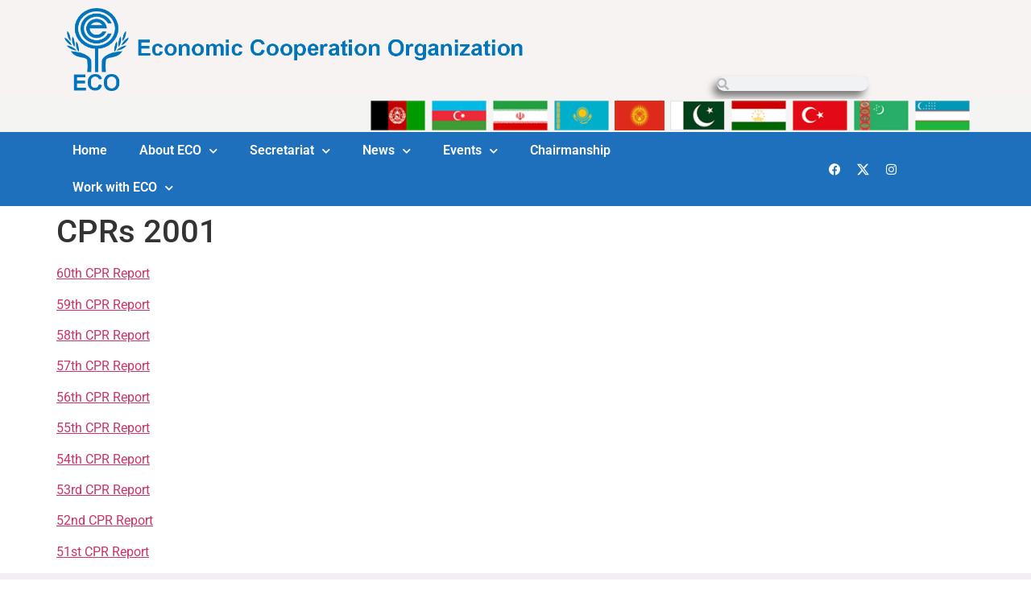

--- FILE ---
content_type: text/html; charset=UTF-8
request_url: https://eco.int/cprs-2001/
body_size: 14352
content:
<!doctype html>
<html lang="en-US">
<head>
	<meta charset="UTF-8">
	<meta name="viewport" content="width=device-width, initial-scale=1">
	<link rel="profile" href="https://gmpg.org/xfn/11">
	<meta name='robots' content='index, follow, max-image-preview:large, max-snippet:-1, max-video-preview:-1' />

	<!-- This site is optimized with the Yoast SEO plugin v26.5 - https://yoast.com/wordpress/plugins/seo/ -->
	<title>CPRs 2001 - Economic Cooperation Organization</title>
	<link rel="canonical" href="https://eco.int/cprs-2001/" />
	<meta property="og:locale" content="en_US" />
	<meta property="og:type" content="article" />
	<meta property="og:title" content="CPRs 2001 - Economic Cooperation Organization" />
	<meta property="og:description" content="60th CPR Report 59th CPR Report 58th CPR Report 57th CPR Report 56th CPR Report 55th CPR Report 54th CPR Report 53rd CPR Report 52nd CPR Report 51st CPR Report" />
	<meta property="og:url" content="https://eco.int/cprs-2001/" />
	<meta property="og:site_name" content="Economic Cooperation Organization" />
	<meta property="article:publisher" content="https://www.facebook.com/p/Economic-Cooperation-Organization-100081786982735/" />
	<meta property="article:published_time" content="2001-01-01T10:02:00+00:00" />
	<meta property="article:modified_time" content="2023-06-13T10:08:30+00:00" />
	<meta property="og:image" content="https://eco.int/wp-content/uploads/2023/10/Economic_Cooperation_Organization_logo.png" />
	<meta property="og:image:width" content="365" />
	<meta property="og:image:height" content="273" />
	<meta property="og:image:type" content="image/png" />
	<meta name="author" content="admin" />
	<meta name="twitter:card" content="summary_large_image" />
	<meta name="twitter:creator" content="@eco_secretariat" />
	<meta name="twitter:site" content="@eco_secretariat" />
	<meta name="twitter:label1" content="Written by" />
	<meta name="twitter:data1" content="admin" />
	<script type="application/ld+json" class="yoast-schema-graph">{"@context":"https://schema.org","@graph":[{"@type":"Article","@id":"https://eco.int/cprs-2001/#article","isPartOf":{"@id":"https://eco.int/cprs-2001/"},"author":{"name":"admin","@id":"https://eco.int/#/schema/person/c992a0f092d670f6e9182ee5d723e75f"},"headline":"CPRs 2001","datePublished":"2001-01-01T10:02:00+00:00","dateModified":"2023-06-13T10:08:30+00:00","mainEntityOfPage":{"@id":"https://eco.int/cprs-2001/"},"wordCount":31,"publisher":{"@id":"https://eco.int/#organization"},"articleSection":["Council of Permanent Representatives (CPR)"],"inLanguage":"en-US"},{"@type":"WebPage","@id":"https://eco.int/cprs-2001/","url":"https://eco.int/cprs-2001/","name":"CPRs 2001 - Economic Cooperation Organization","isPartOf":{"@id":"https://eco.int/#website"},"datePublished":"2001-01-01T10:02:00+00:00","dateModified":"2023-06-13T10:08:30+00:00","breadcrumb":{"@id":"https://eco.int/cprs-2001/#breadcrumb"},"inLanguage":"en-US","potentialAction":[{"@type":"ReadAction","target":["https://eco.int/cprs-2001/"]}]},{"@type":"BreadcrumbList","@id":"https://eco.int/cprs-2001/#breadcrumb","itemListElement":[{"@type":"ListItem","position":1,"name":"Home","item":"https://eco.int/"},{"@type":"ListItem","position":2,"name":"CPRs 2001"}]},{"@type":"WebSite","@id":"https://eco.int/#website","url":"https://eco.int/","name":"Economic Cooperation Organization (ECO)","description":"","publisher":{"@id":"https://eco.int/#organization"},"potentialAction":[{"@type":"SearchAction","target":{"@type":"EntryPoint","urlTemplate":"https://eco.int/?s={search_term_string}"},"query-input":{"@type":"PropertyValueSpecification","valueRequired":true,"valueName":"search_term_string"}}],"inLanguage":"en-US"},{"@type":"Organization","@id":"https://eco.int/#organization","name":"Economic Cooperation Organization (ECO)","url":"https://eco.int/","logo":{"@type":"ImageObject","inLanguage":"en-US","@id":"https://eco.int/#/schema/logo/image/","url":"https://eco.int/wp-content/uploads/2022/04/logo_.png","contentUrl":"https://eco.int/wp-content/uploads/2022/04/logo_.png","width":87,"height":111,"caption":"Economic Cooperation Organization (ECO)"},"image":{"@id":"https://eco.int/#/schema/logo/image/"},"sameAs":["https://www.facebook.com/p/Economic-Cooperation-Organization-100081786982735/","https://x.com/eco_secretariat","https://www.instagram.com/eco.secretariat/"]},{"@type":"Person","@id":"https://eco.int/#/schema/person/c992a0f092d670f6e9182ee5d723e75f","name":"admin","image":{"@type":"ImageObject","inLanguage":"en-US","@id":"https://eco.int/#/schema/person/image/","url":"https://secure.gravatar.com/avatar/8f81a26021f0d4b771db5ece74ac85c79a775adb0999004ddc79df1d5ed5dc47?s=96&d=mm&r=g","contentUrl":"https://secure.gravatar.com/avatar/8f81a26021f0d4b771db5ece74ac85c79a775adb0999004ddc79df1d5ed5dc47?s=96&d=mm&r=g","caption":"admin"},"sameAs":["https://eco.int"],"url":"https://eco.int/author/admin_ld9c1680/"}]}</script>
	<!-- / Yoast SEO plugin. -->


<link rel="alternate" type="application/rss+xml" title="Economic Cooperation Organization &raquo; Feed" href="https://eco.int/feed/" />
<link rel="alternate" type="application/rss+xml" title="Economic Cooperation Organization &raquo; Comments Feed" href="https://eco.int/comments/feed/" />
<link rel="alternate" type="text/calendar" title="Economic Cooperation Organization &raquo; iCal Feed" href="https://eco.int/events/?ical=1" />
<link rel="alternate" title="oEmbed (JSON)" type="application/json+oembed" href="https://eco.int/wp-json/oembed/1.0/embed?url=https%3A%2F%2Feco.int%2Fcprs-2001%2F" />
<link rel="alternate" title="oEmbed (XML)" type="text/xml+oembed" href="https://eco.int/wp-json/oembed/1.0/embed?url=https%3A%2F%2Feco.int%2Fcprs-2001%2F&#038;format=xml" />
<style id='wp-img-auto-sizes-contain-inline-css'>
img:is([sizes=auto i],[sizes^="auto," i]){contain-intrinsic-size:3000px 1500px}
/*# sourceURL=wp-img-auto-sizes-contain-inline-css */
</style>
<style id='wp-emoji-styles-inline-css'>

	img.wp-smiley, img.emoji {
		display: inline !important;
		border: none !important;
		box-shadow: none !important;
		height: 1em !important;
		width: 1em !important;
		margin: 0 0.07em !important;
		vertical-align: -0.1em !important;
		background: none !important;
		padding: 0 !important;
	}
/*# sourceURL=wp-emoji-styles-inline-css */
</style>
<link rel='stylesheet' id='wp-block-library-css' href='https://eco.int/wp-includes/css/dist/block-library/style.min.css?ver=6.9' media='all' />
<style id='classic-theme-styles-inline-css'>
/*! This file is auto-generated */
.wp-block-button__link{color:#fff;background-color:#32373c;border-radius:9999px;box-shadow:none;text-decoration:none;padding:calc(.667em + 2px) calc(1.333em + 2px);font-size:1.125em}.wp-block-file__button{background:#32373c;color:#fff;text-decoration:none}
/*# sourceURL=/wp-includes/css/classic-themes.min.css */
</style>
<style id='global-styles-inline-css'>
:root{--wp--preset--aspect-ratio--square: 1;--wp--preset--aspect-ratio--4-3: 4/3;--wp--preset--aspect-ratio--3-4: 3/4;--wp--preset--aspect-ratio--3-2: 3/2;--wp--preset--aspect-ratio--2-3: 2/3;--wp--preset--aspect-ratio--16-9: 16/9;--wp--preset--aspect-ratio--9-16: 9/16;--wp--preset--color--black: #000000;--wp--preset--color--cyan-bluish-gray: #abb8c3;--wp--preset--color--white: #ffffff;--wp--preset--color--pale-pink: #f78da7;--wp--preset--color--vivid-red: #cf2e2e;--wp--preset--color--luminous-vivid-orange: #ff6900;--wp--preset--color--luminous-vivid-amber: #fcb900;--wp--preset--color--light-green-cyan: #7bdcb5;--wp--preset--color--vivid-green-cyan: #00d084;--wp--preset--color--pale-cyan-blue: #8ed1fc;--wp--preset--color--vivid-cyan-blue: #0693e3;--wp--preset--color--vivid-purple: #9b51e0;--wp--preset--gradient--vivid-cyan-blue-to-vivid-purple: linear-gradient(135deg,rgb(6,147,227) 0%,rgb(155,81,224) 100%);--wp--preset--gradient--light-green-cyan-to-vivid-green-cyan: linear-gradient(135deg,rgb(122,220,180) 0%,rgb(0,208,130) 100%);--wp--preset--gradient--luminous-vivid-amber-to-luminous-vivid-orange: linear-gradient(135deg,rgb(252,185,0) 0%,rgb(255,105,0) 100%);--wp--preset--gradient--luminous-vivid-orange-to-vivid-red: linear-gradient(135deg,rgb(255,105,0) 0%,rgb(207,46,46) 100%);--wp--preset--gradient--very-light-gray-to-cyan-bluish-gray: linear-gradient(135deg,rgb(238,238,238) 0%,rgb(169,184,195) 100%);--wp--preset--gradient--cool-to-warm-spectrum: linear-gradient(135deg,rgb(74,234,220) 0%,rgb(151,120,209) 20%,rgb(207,42,186) 40%,rgb(238,44,130) 60%,rgb(251,105,98) 80%,rgb(254,248,76) 100%);--wp--preset--gradient--blush-light-purple: linear-gradient(135deg,rgb(255,206,236) 0%,rgb(152,150,240) 100%);--wp--preset--gradient--blush-bordeaux: linear-gradient(135deg,rgb(254,205,165) 0%,rgb(254,45,45) 50%,rgb(107,0,62) 100%);--wp--preset--gradient--luminous-dusk: linear-gradient(135deg,rgb(255,203,112) 0%,rgb(199,81,192) 50%,rgb(65,88,208) 100%);--wp--preset--gradient--pale-ocean: linear-gradient(135deg,rgb(255,245,203) 0%,rgb(182,227,212) 50%,rgb(51,167,181) 100%);--wp--preset--gradient--electric-grass: linear-gradient(135deg,rgb(202,248,128) 0%,rgb(113,206,126) 100%);--wp--preset--gradient--midnight: linear-gradient(135deg,rgb(2,3,129) 0%,rgb(40,116,252) 100%);--wp--preset--font-size--small: 13px;--wp--preset--font-size--medium: 20px;--wp--preset--font-size--large: 36px;--wp--preset--font-size--x-large: 42px;--wp--preset--spacing--20: 0.44rem;--wp--preset--spacing--30: 0.67rem;--wp--preset--spacing--40: 1rem;--wp--preset--spacing--50: 1.5rem;--wp--preset--spacing--60: 2.25rem;--wp--preset--spacing--70: 3.38rem;--wp--preset--spacing--80: 5.06rem;--wp--preset--shadow--natural: 6px 6px 9px rgba(0, 0, 0, 0.2);--wp--preset--shadow--deep: 12px 12px 50px rgba(0, 0, 0, 0.4);--wp--preset--shadow--sharp: 6px 6px 0px rgba(0, 0, 0, 0.2);--wp--preset--shadow--outlined: 6px 6px 0px -3px rgb(255, 255, 255), 6px 6px rgb(0, 0, 0);--wp--preset--shadow--crisp: 6px 6px 0px rgb(0, 0, 0);}:where(.is-layout-flex){gap: 0.5em;}:where(.is-layout-grid){gap: 0.5em;}body .is-layout-flex{display: flex;}.is-layout-flex{flex-wrap: wrap;align-items: center;}.is-layout-flex > :is(*, div){margin: 0;}body .is-layout-grid{display: grid;}.is-layout-grid > :is(*, div){margin: 0;}:where(.wp-block-columns.is-layout-flex){gap: 2em;}:where(.wp-block-columns.is-layout-grid){gap: 2em;}:where(.wp-block-post-template.is-layout-flex){gap: 1.25em;}:where(.wp-block-post-template.is-layout-grid){gap: 1.25em;}.has-black-color{color: var(--wp--preset--color--black) !important;}.has-cyan-bluish-gray-color{color: var(--wp--preset--color--cyan-bluish-gray) !important;}.has-white-color{color: var(--wp--preset--color--white) !important;}.has-pale-pink-color{color: var(--wp--preset--color--pale-pink) !important;}.has-vivid-red-color{color: var(--wp--preset--color--vivid-red) !important;}.has-luminous-vivid-orange-color{color: var(--wp--preset--color--luminous-vivid-orange) !important;}.has-luminous-vivid-amber-color{color: var(--wp--preset--color--luminous-vivid-amber) !important;}.has-light-green-cyan-color{color: var(--wp--preset--color--light-green-cyan) !important;}.has-vivid-green-cyan-color{color: var(--wp--preset--color--vivid-green-cyan) !important;}.has-pale-cyan-blue-color{color: var(--wp--preset--color--pale-cyan-blue) !important;}.has-vivid-cyan-blue-color{color: var(--wp--preset--color--vivid-cyan-blue) !important;}.has-vivid-purple-color{color: var(--wp--preset--color--vivid-purple) !important;}.has-black-background-color{background-color: var(--wp--preset--color--black) !important;}.has-cyan-bluish-gray-background-color{background-color: var(--wp--preset--color--cyan-bluish-gray) !important;}.has-white-background-color{background-color: var(--wp--preset--color--white) !important;}.has-pale-pink-background-color{background-color: var(--wp--preset--color--pale-pink) !important;}.has-vivid-red-background-color{background-color: var(--wp--preset--color--vivid-red) !important;}.has-luminous-vivid-orange-background-color{background-color: var(--wp--preset--color--luminous-vivid-orange) !important;}.has-luminous-vivid-amber-background-color{background-color: var(--wp--preset--color--luminous-vivid-amber) !important;}.has-light-green-cyan-background-color{background-color: var(--wp--preset--color--light-green-cyan) !important;}.has-vivid-green-cyan-background-color{background-color: var(--wp--preset--color--vivid-green-cyan) !important;}.has-pale-cyan-blue-background-color{background-color: var(--wp--preset--color--pale-cyan-blue) !important;}.has-vivid-cyan-blue-background-color{background-color: var(--wp--preset--color--vivid-cyan-blue) !important;}.has-vivid-purple-background-color{background-color: var(--wp--preset--color--vivid-purple) !important;}.has-black-border-color{border-color: var(--wp--preset--color--black) !important;}.has-cyan-bluish-gray-border-color{border-color: var(--wp--preset--color--cyan-bluish-gray) !important;}.has-white-border-color{border-color: var(--wp--preset--color--white) !important;}.has-pale-pink-border-color{border-color: var(--wp--preset--color--pale-pink) !important;}.has-vivid-red-border-color{border-color: var(--wp--preset--color--vivid-red) !important;}.has-luminous-vivid-orange-border-color{border-color: var(--wp--preset--color--luminous-vivid-orange) !important;}.has-luminous-vivid-amber-border-color{border-color: var(--wp--preset--color--luminous-vivid-amber) !important;}.has-light-green-cyan-border-color{border-color: var(--wp--preset--color--light-green-cyan) !important;}.has-vivid-green-cyan-border-color{border-color: var(--wp--preset--color--vivid-green-cyan) !important;}.has-pale-cyan-blue-border-color{border-color: var(--wp--preset--color--pale-cyan-blue) !important;}.has-vivid-cyan-blue-border-color{border-color: var(--wp--preset--color--vivid-cyan-blue) !important;}.has-vivid-purple-border-color{border-color: var(--wp--preset--color--vivid-purple) !important;}.has-vivid-cyan-blue-to-vivid-purple-gradient-background{background: var(--wp--preset--gradient--vivid-cyan-blue-to-vivid-purple) !important;}.has-light-green-cyan-to-vivid-green-cyan-gradient-background{background: var(--wp--preset--gradient--light-green-cyan-to-vivid-green-cyan) !important;}.has-luminous-vivid-amber-to-luminous-vivid-orange-gradient-background{background: var(--wp--preset--gradient--luminous-vivid-amber-to-luminous-vivid-orange) !important;}.has-luminous-vivid-orange-to-vivid-red-gradient-background{background: var(--wp--preset--gradient--luminous-vivid-orange-to-vivid-red) !important;}.has-very-light-gray-to-cyan-bluish-gray-gradient-background{background: var(--wp--preset--gradient--very-light-gray-to-cyan-bluish-gray) !important;}.has-cool-to-warm-spectrum-gradient-background{background: var(--wp--preset--gradient--cool-to-warm-spectrum) !important;}.has-blush-light-purple-gradient-background{background: var(--wp--preset--gradient--blush-light-purple) !important;}.has-blush-bordeaux-gradient-background{background: var(--wp--preset--gradient--blush-bordeaux) !important;}.has-luminous-dusk-gradient-background{background: var(--wp--preset--gradient--luminous-dusk) !important;}.has-pale-ocean-gradient-background{background: var(--wp--preset--gradient--pale-ocean) !important;}.has-electric-grass-gradient-background{background: var(--wp--preset--gradient--electric-grass) !important;}.has-midnight-gradient-background{background: var(--wp--preset--gradient--midnight) !important;}.has-small-font-size{font-size: var(--wp--preset--font-size--small) !important;}.has-medium-font-size{font-size: var(--wp--preset--font-size--medium) !important;}.has-large-font-size{font-size: var(--wp--preset--font-size--large) !important;}.has-x-large-font-size{font-size: var(--wp--preset--font-size--x-large) !important;}
:where(.wp-block-post-template.is-layout-flex){gap: 1.25em;}:where(.wp-block-post-template.is-layout-grid){gap: 1.25em;}
:where(.wp-block-term-template.is-layout-flex){gap: 1.25em;}:where(.wp-block-term-template.is-layout-grid){gap: 1.25em;}
:where(.wp-block-columns.is-layout-flex){gap: 2em;}:where(.wp-block-columns.is-layout-grid){gap: 2em;}
:root :where(.wp-block-pullquote){font-size: 1.5em;line-height: 1.6;}
/*# sourceURL=global-styles-inline-css */
</style>
<link rel='stylesheet' id='page-list-style-css' href='https://eco.int/wp-content/plugins/page-list/css/page-list.css?ver=5.9' media='all' />
<link rel='stylesheet' id='wbg-selectize-css' href='https://eco.int/wp-content/plugins/wp-books-gallery/assets/css/selectize.bootstrap3.min.css?ver=4.7.7' media='' />
<link rel='stylesheet' id='wbg-font-awesome-css' href='https://eco.int/wp-content/plugins/wp-books-gallery/assets/css/fontawesome/css/all.min.css?ver=4.7.7' media='' />
<link rel='stylesheet' id='wbg-front-css' href='https://eco.int/wp-content/plugins/wp-books-gallery/assets/css/wbg-front.css?ver=4.7.7' media='' />
<link rel='stylesheet' id='tribe-events-v2-single-skeleton-css' href='https://eco.int/wp-content/plugins/the-events-calendar/build/css/tribe-events-single-skeleton.css?ver=6.15.12.2' media='all' />
<link rel='stylesheet' id='tribe-events-v2-single-skeleton-full-css' href='https://eco.int/wp-content/plugins/the-events-calendar/build/css/tribe-events-single-full.css?ver=6.15.12.2' media='all' />
<link rel='stylesheet' id='tec-events-elementor-widgets-base-styles-css' href='https://eco.int/wp-content/plugins/the-events-calendar/build/css/integrations/plugins/elementor/widgets/widget-base.css?ver=6.15.12.2' media='all' />
<link rel='stylesheet' id='hello-elementor-css' href='https://eco.int/wp-content/themes/hello-elementor/style.min.css?ver=3.0.0' media='all' />
<link rel='stylesheet' id='hello-elementor-theme-style-css' href='https://eco.int/wp-content/themes/hello-elementor/theme.min.css?ver=3.0.0' media='all' />
<link rel='stylesheet' id='hello-elementor-header-footer-css' href='https://eco.int/wp-content/themes/hello-elementor/header-footer.min.css?ver=3.0.0' media='all' />
<link rel='stylesheet' id='elementor-frontend-css' href='https://eco.int/wp-content/plugins/elementor/assets/css/frontend.min.css?ver=3.33.4' media='all' />
<link rel='stylesheet' id='elementor-post-6340-css' href='https://eco.int/wp-content/uploads/elementor/css/post-6340.css?ver=1765454482' media='all' />
<link rel='stylesheet' id='e-animation-bob-css' href='https://eco.int/wp-content/plugins/elementor/assets/lib/animations/styles/e-animation-bob.min.css?ver=3.33.4' media='all' />
<link rel='stylesheet' id='widget-image-css' href='https://eco.int/wp-content/plugins/elementor/assets/css/widget-image.min.css?ver=3.33.4' media='all' />
<link rel='stylesheet' id='widget-search-form-css' href='https://eco.int/wp-content/plugins/elementor-pro/assets/css/widget-search-form.min.css?ver=3.33.2' media='all' />
<link rel='stylesheet' id='elementor-icons-shared-0-css' href='https://eco.int/wp-content/plugins/elementor/assets/lib/font-awesome/css/fontawesome.min.css?ver=5.15.3' media='all' />
<link rel='stylesheet' id='elementor-icons-fa-solid-css' href='https://eco.int/wp-content/plugins/elementor/assets/lib/font-awesome/css/solid.min.css?ver=5.15.3' media='all' />
<link rel='stylesheet' id='widget-nav-menu-css' href='https://eco.int/wp-content/plugins/elementor-pro/assets/css/widget-nav-menu.min.css?ver=3.33.2' media='all' />
<link rel='stylesheet' id='widget-heading-css' href='https://eco.int/wp-content/plugins/elementor/assets/css/widget-heading.min.css?ver=3.33.4' media='all' />
<link rel='stylesheet' id='widget-social-icons-css' href='https://eco.int/wp-content/plugins/elementor/assets/css/widget-social-icons.min.css?ver=3.33.4' media='all' />
<link rel='stylesheet' id='e-apple-webkit-css' href='https://eco.int/wp-content/plugins/elementor/assets/css/conditionals/apple-webkit.min.css?ver=3.33.4' media='all' />
<link rel='stylesheet' id='widget-divider-css' href='https://eco.int/wp-content/plugins/elementor/assets/css/widget-divider.min.css?ver=3.33.4' media='all' />
<link rel='stylesheet' id='elementor-icons-css' href='https://eco.int/wp-content/plugins/elementor/assets/lib/eicons/css/elementor-icons.min.css?ver=5.44.0' media='all' />
<link rel='stylesheet' id='elementor-post-6476-css' href='https://eco.int/wp-content/uploads/elementor/css/post-6476.css?ver=1765454483' media='all' />
<link rel='stylesheet' id='elementor-post-6477-css' href='https://eco.int/wp-content/uploads/elementor/css/post-6477.css?ver=1765454486' media='all' />
<link rel='stylesheet' id='bdt-uikit-css' href='https://eco.int/wp-content/plugins/bdthemes-prime-slider-lite/assets/css/bdt-uikit.css?ver=3.21.7' media='all' />
<link rel='stylesheet' id='prime-slider-site-css' href='https://eco.int/wp-content/plugins/bdthemes-prime-slider-lite/assets/css/prime-slider-site.css?ver=4.0.9' media='all' />
<link rel='stylesheet' id='elementor-gf-local-roboto-css' href='https://eco.int/wp-content/uploads/elementor/google-fonts/css/roboto.css?ver=1742266674' media='all' />
<link rel='stylesheet' id='elementor-gf-local-robotoslab-css' href='https://eco.int/wp-content/uploads/elementor/google-fonts/css/robotoslab.css?ver=1742266694' media='all' />
<link rel='stylesheet' id='elementor-icons-fa-brands-css' href='https://eco.int/wp-content/plugins/elementor/assets/lib/font-awesome/css/brands.min.css?ver=5.15.3' media='all' />
<script src="https://eco.int/wp-includes/js/jquery/jquery.min.js?ver=3.7.1" id="jquery-core-js"></script>
<script src="https://eco.int/wp-includes/js/jquery/jquery-migrate.min.js?ver=3.4.1" id="jquery-migrate-js"></script>
<script src="https://eco.int/wp-content/plugins/bdthemes-prime-slider-lite/assets/js/bdt-uikit.min.js?ver=3.21.7" id="bdt-uikit-js"></script>
<link rel="https://api.w.org/" href="https://eco.int/wp-json/" /><link rel="alternate" title="JSON" type="application/json" href="https://eco.int/wp-json/wp/v2/posts/10106" /><link rel="EditURI" type="application/rsd+xml" title="RSD" href="https://eco.int/xmlrpc.php?rsd" />
<meta name="generator" content="WordPress 6.9" />
<link rel='shortlink' href='https://eco.int/?p=10106' />
<meta name="et-api-version" content="v1"><meta name="et-api-origin" content="https://eco.int"><link rel="https://theeventscalendar.com/" href="https://eco.int/wp-json/tribe/tickets/v1/" /><meta name="tec-api-version" content="v1"><meta name="tec-api-origin" content="https://eco.int"><link rel="alternate" href="https://eco.int/wp-json/tribe/events/v1/" /><meta name="generator" content="Elementor 3.33.4; features: additional_custom_breakpoints; settings: css_print_method-external, google_font-enabled, font_display-swap">
			<style>
				.e-con.e-parent:nth-of-type(n+4):not(.e-lazyloaded):not(.e-no-lazyload),
				.e-con.e-parent:nth-of-type(n+4):not(.e-lazyloaded):not(.e-no-lazyload) * {
					background-image: none !important;
				}
				@media screen and (max-height: 1024px) {
					.e-con.e-parent:nth-of-type(n+3):not(.e-lazyloaded):not(.e-no-lazyload),
					.e-con.e-parent:nth-of-type(n+3):not(.e-lazyloaded):not(.e-no-lazyload) * {
						background-image: none !important;
					}
				}
				@media screen and (max-height: 640px) {
					.e-con.e-parent:nth-of-type(n+2):not(.e-lazyloaded):not(.e-no-lazyload),
					.e-con.e-parent:nth-of-type(n+2):not(.e-lazyloaded):not(.e-no-lazyload) * {
						background-image: none !important;
					}
				}
			</style>
			<link rel="icon" href="https://eco.int/wp-content/uploads/2017/01/cropped-eco-32x32.gif" sizes="32x32" />
<link rel="icon" href="https://eco.int/wp-content/uploads/2017/01/cropped-eco-192x192.gif" sizes="192x192" />
<link rel="apple-touch-icon" href="https://eco.int/wp-content/uploads/2017/01/cropped-eco-180x180.gif" />
<meta name="msapplication-TileImage" content="https://eco.int/wp-content/uploads/2017/01/cropped-eco-270x270.gif" />
		<style id="wp-custom-css">
			.dropdown-menu.show{
    display: block !important;
}		</style>
		</head>
<body class="wp-singular post-template-default single single-post postid-10106 single-format-standard wp-theme-hello-elementor tribe-no-js tec-no-tickets-on-recurring tec-no-rsvp-on-recurring elementor-default elementor-kit-6340 tribe-theme-hello-elementor">


<a class="skip-link screen-reader-text" href="#content">Skip to content</a>

		<header data-elementor-type="header" data-elementor-id="6476" class="elementor elementor-6476 elementor-location-header" data-elementor-post-type="elementor_library">
					<section class="elementor-section elementor-top-section elementor-element elementor-element-2119ba8 elementor-section-boxed elementor-section-height-default elementor-section-height-default" data-id="2119ba8" data-element_type="section" data-settings="{&quot;background_background&quot;:&quot;classic&quot;}">
						<div class="elementor-container elementor-column-gap-default">
					<div class="elementor-column elementor-col-50 elementor-top-column elementor-element elementor-element-6a0df82" data-id="6a0df82" data-element_type="column" data-settings="{&quot;background_background&quot;:&quot;classic&quot;}">
			<div class="elementor-widget-wrap elementor-element-populated">
						<div class="elementor-element elementor-element-e959555 elementor-widget__width-initial elementor-widget elementor-widget-image" data-id="e959555" data-element_type="widget" data-widget_type="image.default">
				<div class="elementor-widget-container">
																<a href="http://eco.int">
							<img width="800" height="145" src="https://eco.int/wp-content/uploads/2022/04/logo_name-1.png" class="elementor-animation-bob attachment-large size-large wp-image-15716" alt="" srcset="https://eco.int/wp-content/uploads/2022/04/logo_name-1.png 1025w, https://eco.int/wp-content/uploads/2022/04/logo_name-1-300x54.png 300w, https://eco.int/wp-content/uploads/2022/04/logo_name-1-768x139.png 768w" sizes="(max-width: 800px) 100vw, 800px" />								</a>
															</div>
				</div>
					</div>
		</div>
				<div class="elementor-column elementor-col-50 elementor-top-column elementor-element elementor-element-c87cb4a" data-id="c87cb4a" data-element_type="column">
			<div class="elementor-widget-wrap elementor-element-populated">
						<div class="elementor-element elementor-element-57c7866 elementor-widget__width-auto elementor-widget-mobile__width-initial elementor-search-form--skin-minimal elementor-widget elementor-widget-search-form" data-id="57c7866" data-element_type="widget" data-settings="{&quot;skin&quot;:&quot;minimal&quot;}" data-widget_type="search-form.default">
				<div class="elementor-widget-container">
							<search role="search">
			<form class="elementor-search-form" action="https://eco.int" method="get">
												<div class="elementor-search-form__container">
					<label class="elementor-screen-only" for="elementor-search-form-57c7866">Search</label>

											<div class="elementor-search-form__icon">
							<i aria-hidden="true" class="fas fa-search"></i>							<span class="elementor-screen-only">Search</span>
						</div>
					
					<input id="elementor-search-form-57c7866" placeholder="" class="elementor-search-form__input" type="search" name="s" value="">
					
					
									</div>
			</form>
		</search>
						</div>
				</div>
					</div>
		</div>
					</div>
		</section>
				<section class="elementor-section elementor-top-section elementor-element elementor-element-a194f78 elementor-hidden-mobile elementor-section-boxed elementor-section-height-default elementor-section-height-default" data-id="a194f78" data-element_type="section" data-settings="{&quot;background_background&quot;:&quot;classic&quot;}">
						<div class="elementor-container elementor-column-gap-default">
					<div class="elementor-column elementor-col-100 elementor-top-column elementor-element elementor-element-1587b63" data-id="1587b63" data-element_type="column" data-settings="{&quot;background_background&quot;:&quot;classic&quot;}">
			<div class="elementor-widget-wrap elementor-element-populated">
						<div class="elementor-element elementor-element-872c400 elementor-widget__width-auto elementor-widget elementor-widget-image" data-id="872c400" data-element_type="widget" data-widget_type="image.default">
				<div class="elementor-widget-container">
																<a href="/?p=2848">
							<img width="76" height="41" src="https://eco.int/wp-content/uploads/2022/04/Afghanista_small_Flag.jpg" class="attachment-thumbnail size-thumbnail wp-image-6609" alt="" />								</a>
															</div>
				</div>
				<div class="elementor-element elementor-element-0fd0eaf elementor-widget__width-auto elementor-widget elementor-widget-image" data-id="0fd0eaf" data-element_type="widget" data-widget_type="image.default">
				<div class="elementor-widget-container">
																<a href="/?p=2852">
							<img width="76" height="41" src="https://eco.int/wp-content/uploads/2022/04/Azerbaijan_small_Flag.jpg" class="attachment-thumbnail size-thumbnail wp-image-6610" alt="" />								</a>
															</div>
				</div>
				<div class="elementor-element elementor-element-e5fa5e4 elementor-widget__width-auto elementor-widget elementor-widget-image" data-id="e5fa5e4" data-element_type="widget" data-widget_type="image.default">
				<div class="elementor-widget-container">
																<a href="/?p=2858">
							<img width="76" height="41" src="https://eco.int/wp-content/uploads/2022/04/Iran_small_Flag.jpg" class="attachment-thumbnail size-thumbnail wp-image-6611" alt="" />								</a>
															</div>
				</div>
				<div class="elementor-element elementor-element-ff7c6c0 elementor-widget__width-auto elementor-widget elementor-widget-image" data-id="ff7c6c0" data-element_type="widget" data-widget_type="image.default">
				<div class="elementor-widget-container">
																<a href="/?p=2591">
							<img width="76" height="41" src="https://eco.int/wp-content/uploads/2022/04/Kazakhstan_small_Flag.jpg" class="attachment-thumbnail size-thumbnail wp-image-6612" alt="" />								</a>
															</div>
				</div>
				<div class="elementor-element elementor-element-1ea6077 elementor-widget__width-auto elementor-widget elementor-widget-image" data-id="1ea6077" data-element_type="widget" data-widget_type="image.default">
				<div class="elementor-widget-container">
																<a href="/?p=2863">
							<img width="68" height="36" src="https://eco.int/wp-content/uploads/2022/04/KYRGYZ_flag_small2.png" class="attachment-thumbnail size-thumbnail wp-image-13177" alt="" />								</a>
															</div>
				</div>
				<div class="elementor-element elementor-element-28010de elementor-widget__width-auto elementor-widget elementor-widget-image" data-id="28010de" data-element_type="widget" data-widget_type="image.default">
				<div class="elementor-widget-container">
																<a href="/?p=2573">
							<img width="76" height="41" src="https://eco.int/wp-content/uploads/2022/04/Pakistan_small_Flag.jpg" class="attachment-thumbnail size-thumbnail wp-image-6615" alt="" />								</a>
															</div>
				</div>
				<div class="elementor-element elementor-element-242e5c1 elementor-widget__width-auto elementor-widget elementor-widget-image" data-id="242e5c1" data-element_type="widget" data-widget_type="image.default">
				<div class="elementor-widget-container">
																<a href="/?p=2869">
							<img width="76" height="41" src="https://eco.int/wp-content/uploads/2022/04/Tajikstan_small_Flag.jpg" class="attachment-thumbnail size-thumbnail wp-image-6616" alt="" />								</a>
															</div>
				</div>
				<div class="elementor-element elementor-element-6598948 elementor-widget__width-auto elementor-widget elementor-widget-image" data-id="6598948" data-element_type="widget" data-widget_type="image.default">
				<div class="elementor-widget-container">
																<a href="/republic-of-tأ¼rkiye/">
							<img width="76" height="41" src="https://eco.int/wp-content/uploads/2022/04/Turkiye_small_Flag.jpg" class="attachment-thumbnail size-thumbnail wp-image-6619" alt="" />								</a>
															</div>
				</div>
				<div class="elementor-element elementor-element-760b1f4 elementor-widget__width-auto elementor-widget elementor-widget-image" data-id="760b1f4" data-element_type="widget" data-widget_type="image.default">
				<div class="elementor-widget-container">
																<a href="/?p=2874">
							<img width="76" height="41" src="https://eco.int/wp-content/uploads/2022/04/Turkmanstan_small_Flag.jpg" class="attachment-thumbnail size-thumbnail wp-image-6617" alt="" />								</a>
															</div>
				</div>
				<div class="elementor-element elementor-element-1b35de8 elementor-widget__width-auto elementor-widget elementor-widget-image" data-id="1b35de8" data-element_type="widget" data-widget_type="image.default">
				<div class="elementor-widget-container">
																<a href="/?p=2843">
							<img width="76" height="41" src="https://eco.int/wp-content/uploads/2022/04/Uzbekstan_small_Flag.jpg" class="attachment-thumbnail size-thumbnail wp-image-6618" alt="" />								</a>
															</div>
				</div>
					</div>
		</div>
					</div>
		</section>
				<section class="elementor-section elementor-top-section elementor-element elementor-element-8d14ab9 elementor-section-boxed elementor-section-height-default elementor-section-height-default" data-id="8d14ab9" data-element_type="section" data-settings="{&quot;background_background&quot;:&quot;classic&quot;}">
						<div class="elementor-container elementor-column-gap-default">
					<div class="elementor-column elementor-col-33 elementor-top-column elementor-element elementor-element-f85eae7" data-id="f85eae7" data-element_type="column">
			<div class="elementor-widget-wrap elementor-element-populated">
						<div class="elementor-element elementor-element-3313ef7 elementor-nav-menu__align-start elementor-widget-tablet__width-initial elementor-widget-mobile__width-initial elementor-nav-menu--stretch elementor-widget__width-initial elementor-nav-menu--dropdown-tablet elementor-nav-menu__text-align-aside elementor-nav-menu--toggle elementor-nav-menu--burger elementor-widget elementor-widget-nav-menu" data-id="3313ef7" data-element_type="widget" data-settings="{&quot;full_width&quot;:&quot;stretch&quot;,&quot;submenu_icon&quot;:{&quot;value&quot;:&quot;&lt;i class=\&quot;fas fa-chevron-down\&quot; aria-hidden=\&quot;true\&quot;&gt;&lt;\/i&gt;&quot;,&quot;library&quot;:&quot;fa-solid&quot;},&quot;layout&quot;:&quot;horizontal&quot;,&quot;toggle&quot;:&quot;burger&quot;}" data-widget_type="nav-menu.default">
				<div class="elementor-widget-container">
								<nav aria-label="Menu" class="elementor-nav-menu--main elementor-nav-menu__container elementor-nav-menu--layout-horizontal e--pointer-underline e--animation-fade">
				<ul id="menu-1-3313ef7" class="elementor-nav-menu"><li class="menu-item menu-item-type-custom menu-item-object-custom menu-item-home menu-item-5675"><a href="https://eco.int/" class="elementor-item">Home</a></li>
<li class="menu-item menu-item-type-custom menu-item-object-custom menu-item-has-children menu-item-8834"><a href="#" class="elementor-item elementor-item-anchor">About ECO</a>
<ul class="sub-menu elementor-nav-menu--dropdown">
	<li class="menu-item menu-item-type-post_type menu-item-object-post menu-item-5676"><a href="https://eco.int/history/" class="elementor-sub-item">History</a></li>
	<li class="menu-item menu-item-type-custom menu-item-object-custom menu-item-has-children menu-item-5677"><a href="#" class="elementor-sub-item elementor-item-anchor">Membership</a>
	<ul class="sub-menu elementor-nav-menu--dropdown">
		<li class="menu-item menu-item-type-post_type menu-item-object-post menu-item-5821"><a href="https://eco.int/member-states/" class="elementor-sub-item">Member States</a></li>
		<li class="menu-item menu-item-type-post_type menu-item-object-post menu-item-5679"><a href="https://eco.int/observers/" class="elementor-sub-item">Observers</a></li>
	</ul>
</li>
	<li class="menu-item menu-item-type-post_type menu-item-object-post menu-item-6036"><a href="https://eco.int/eco-vision/" class="elementor-sub-item">ECO Vision</a></li>
	<li class="menu-item menu-item-type-post_type menu-item-object-post menu-item-5681"><a href="https://eco.int/basic-documents/" class="elementor-sub-item">Basic Documents</a></li>
	<li class="menu-item menu-item-type-post_type menu-item-object-page menu-item-has-children menu-item-7926"><a href="https://eco.int/eco-organs/" class="elementor-sub-item">ECO Organs</a>
	<ul class="sub-menu elementor-nav-menu--dropdown">
		<li class="menu-item menu-item-type-post_type menu-item-object-page menu-item-7560"><a href="https://eco.int/eco-organs/summit/" class="elementor-sub-item">Summit</a></li>
		<li class="menu-item menu-item-type-post_type menu-item-object-page menu-item-7586"><a href="https://eco.int/eco-organs/council-of-ministers-com/" class="elementor-sub-item">Council of Ministers (COM)</a></li>
		<li class="menu-item menu-item-type-post_type menu-item-object-post menu-item-9304"><a href="https://eco.int/council-of-permanent-representatives-cpr-2/" class="elementor-sub-item">Council of Permanent Representatives (CPR)</a></li>
		<li class="menu-item menu-item-type-post_type menu-item-object-page menu-item-7786"><a href="https://eco.int/eco-organs/regional-planning-council-rpc/" class="elementor-sub-item">Regional Planning Council (RPC)</a></li>
	</ul>
</li>
	<li class="menu-item menu-item-type-post_type menu-item-object-post menu-item-5683"><a href="https://eco.int/eco-subsidiary-and-affiliated-bodies/" class="elementor-sub-item">ECO Subsidiary Agencies</a></li>
	<li class="menu-item menu-item-type-post_type menu-item-object-post menu-item-5685"><a href="https://eco.int/external-relations/" class="elementor-sub-item">External relations</a></li>
</ul>
</li>
<li class="menu-item menu-item-type-custom menu-item-object-custom menu-item-has-children menu-item-8835"><a href="#" class="elementor-item elementor-item-anchor">Secretariat</a>
<ul class="sub-menu elementor-nav-menu--dropdown">
	<li class="menu-item menu-item-type-post_type menu-item-object-post menu-item-6162"><a href="https://eco.int/secretary-general/" class="elementor-sub-item">Secretary General</a></li>
	<li class="menu-item menu-item-type-post_type menu-item-object-page menu-item-8101"><a href="https://eco.int/deputies-secretary-general/" class="elementor-sub-item">Deputy Secretaries General</a></li>
	<li class="menu-item menu-item-type-post_type menu-item-object-page menu-item-6986"><a href="https://eco.int/elementor-6936/" class="elementor-sub-item">Directorates and Sections​</a></li>
	<li class="menu-item menu-item-type-post_type menu-item-object-post menu-item-9408"><a href="https://eco.int/facilities-and-services/" class="elementor-sub-item">Facilities and Services</a></li>
</ul>
</li>
<li class="menu-item menu-item-type-post_type menu-item-object-post menu-item-has-children menu-item-9422"><a href="https://eco.int/news/" class="elementor-item">News</a>
<ul class="sub-menu elementor-nav-menu--dropdown">
	<li class="menu-item menu-item-type-post_type menu-item-object-post menu-item-15840"><a href="https://eco.int/news/" class="elementor-sub-item">Press Release</a></li>
	<li class="menu-item menu-item-type-post_type menu-item-object-post menu-item-15835"><a href="https://eco.int/media/" class="elementor-sub-item">Media</a></li>
	<li class="menu-item menu-item-type-custom menu-item-object-custom menu-item-16456"><a href="https://eco.int/book-category/newsletter/" class="elementor-sub-item">Newsletter</a></li>
	<li class="menu-item menu-item-type-custom menu-item-object-custom menu-item-16455"><a href="https://eco.int/chronicle/" class="elementor-sub-item">Chronicle</a></li>
</ul>
</li>
<li class="menu-item menu-item-type-custom menu-item-object-custom menu-item-has-children menu-item-6177"><a href="/?post_type=tribe_events" class="elementor-item">Events</a>
<ul class="sub-menu elementor-nav-menu--dropdown">
	<li class="menu-item menu-item-type-custom menu-item-object-custom menu-item-16641"><a href="https://eco.int/?post_type=tribe_events" class="elementor-sub-item">All Events</a></li>
	<li class="menu-item menu-item-type-taxonomy menu-item-object-tribe_events_cat menu-item-10217"><a href="https://eco.int/events/category/eco/trade-and-investment/" class="elementor-sub-item">Trade and Investment</a></li>
	<li class="menu-item menu-item-type-taxonomy menu-item-object-tribe_events_cat menu-item-10211"><a href="https://eco.int/events/category/eco/transport-and-communications/" class="elementor-sub-item">Transport and Communications</a></li>
	<li class="menu-item menu-item-type-taxonomy menu-item-object-tribe_events_cat menu-item-10212"><a href="https://eco.int/events/category/eco/eme/" class="elementor-sub-item">Energy, Minerals and Environment</a></li>
	<li class="menu-item menu-item-type-taxonomy menu-item-object-tribe_events_cat menu-item-10216"><a href="https://eco.int/events/category/eco/judicial-parliamentary-coordination-and-eco-advocacy-programme-for-afghanistan-section/" class="elementor-sub-item">Judicial &amp; Parliamentary Coordination and ECO Advocacy Programme for Afghanistan Section</a></li>
	<li class="menu-item menu-item-type-taxonomy menu-item-object-tribe_events_cat menu-item-10210"><a href="https://eco.int/events/category/eco/tourism/" class="elementor-sub-item">Tourism</a></li>
	<li class="menu-item menu-item-type-taxonomy menu-item-object-tribe_events_cat menu-item-10213"><a href="https://eco.int/events/category/eco/statistics/" class="elementor-sub-item">Statistics</a></li>
	<li class="menu-item menu-item-type-taxonomy menu-item-object-tribe_events_cat menu-item-10215"><a href="https://eco.int/events/category/eco/ai/" class="elementor-sub-item">Agriculture and Industry</a></li>
	<li class="menu-item menu-item-type-taxonomy menu-item-object-tribe_events_cat menu-item-10214"><a href="https://eco.int/events/category/eco/hrsd/" class="elementor-sub-item">Human Resource and Sustainable Development</a></li>
</ul>
</li>
<li class="menu-item menu-item-type-post_type menu-item-object-post menu-item-5706"><a href="https://eco.int/eco-chairmanship/" class="elementor-item">Chairmanship</a></li>
<li class="menu-item menu-item-type-custom menu-item-object-custom menu-item-has-children menu-item-18248"><a class="elementor-item">Work with ECO</a>
<ul class="sub-menu elementor-nav-menu--dropdown">
	<li class="menu-item menu-item-type-post_type menu-item-object-post menu-item-18283"><a href="https://eco.int/tender/" class="elementor-sub-item">Tender</a></li>
	<li class="menu-item menu-item-type-post_type menu-item-object-post menu-item-18284"><a href="https://eco.int/job-vacancies/" class="elementor-sub-item">Job vacancies</a></li>
</ul>
</li>
</ul>			</nav>
					<div class="elementor-menu-toggle" role="button" tabindex="0" aria-label="Menu Toggle" aria-expanded="false">
			<i aria-hidden="true" role="presentation" class="elementor-menu-toggle__icon--open eicon-menu-bar"></i><i aria-hidden="true" role="presentation" class="elementor-menu-toggle__icon--close eicon-close"></i>		</div>
					<nav class="elementor-nav-menu--dropdown elementor-nav-menu__container" aria-hidden="true">
				<ul id="menu-2-3313ef7" class="elementor-nav-menu"><li class="menu-item menu-item-type-custom menu-item-object-custom menu-item-home menu-item-5675"><a href="https://eco.int/" class="elementor-item" tabindex="-1">Home</a></li>
<li class="menu-item menu-item-type-custom menu-item-object-custom menu-item-has-children menu-item-8834"><a href="#" class="elementor-item elementor-item-anchor" tabindex="-1">About ECO</a>
<ul class="sub-menu elementor-nav-menu--dropdown">
	<li class="menu-item menu-item-type-post_type menu-item-object-post menu-item-5676"><a href="https://eco.int/history/" class="elementor-sub-item" tabindex="-1">History</a></li>
	<li class="menu-item menu-item-type-custom menu-item-object-custom menu-item-has-children menu-item-5677"><a href="#" class="elementor-sub-item elementor-item-anchor" tabindex="-1">Membership</a>
	<ul class="sub-menu elementor-nav-menu--dropdown">
		<li class="menu-item menu-item-type-post_type menu-item-object-post menu-item-5821"><a href="https://eco.int/member-states/" class="elementor-sub-item" tabindex="-1">Member States</a></li>
		<li class="menu-item menu-item-type-post_type menu-item-object-post menu-item-5679"><a href="https://eco.int/observers/" class="elementor-sub-item" tabindex="-1">Observers</a></li>
	</ul>
</li>
	<li class="menu-item menu-item-type-post_type menu-item-object-post menu-item-6036"><a href="https://eco.int/eco-vision/" class="elementor-sub-item" tabindex="-1">ECO Vision</a></li>
	<li class="menu-item menu-item-type-post_type menu-item-object-post menu-item-5681"><a href="https://eco.int/basic-documents/" class="elementor-sub-item" tabindex="-1">Basic Documents</a></li>
	<li class="menu-item menu-item-type-post_type menu-item-object-page menu-item-has-children menu-item-7926"><a href="https://eco.int/eco-organs/" class="elementor-sub-item" tabindex="-1">ECO Organs</a>
	<ul class="sub-menu elementor-nav-menu--dropdown">
		<li class="menu-item menu-item-type-post_type menu-item-object-page menu-item-7560"><a href="https://eco.int/eco-organs/summit/" class="elementor-sub-item" tabindex="-1">Summit</a></li>
		<li class="menu-item menu-item-type-post_type menu-item-object-page menu-item-7586"><a href="https://eco.int/eco-organs/council-of-ministers-com/" class="elementor-sub-item" tabindex="-1">Council of Ministers (COM)</a></li>
		<li class="menu-item menu-item-type-post_type menu-item-object-post menu-item-9304"><a href="https://eco.int/council-of-permanent-representatives-cpr-2/" class="elementor-sub-item" tabindex="-1">Council of Permanent Representatives (CPR)</a></li>
		<li class="menu-item menu-item-type-post_type menu-item-object-page menu-item-7786"><a href="https://eco.int/eco-organs/regional-planning-council-rpc/" class="elementor-sub-item" tabindex="-1">Regional Planning Council (RPC)</a></li>
	</ul>
</li>
	<li class="menu-item menu-item-type-post_type menu-item-object-post menu-item-5683"><a href="https://eco.int/eco-subsidiary-and-affiliated-bodies/" class="elementor-sub-item" tabindex="-1">ECO Subsidiary Agencies</a></li>
	<li class="menu-item menu-item-type-post_type menu-item-object-post menu-item-5685"><a href="https://eco.int/external-relations/" class="elementor-sub-item" tabindex="-1">External relations</a></li>
</ul>
</li>
<li class="menu-item menu-item-type-custom menu-item-object-custom menu-item-has-children menu-item-8835"><a href="#" class="elementor-item elementor-item-anchor" tabindex="-1">Secretariat</a>
<ul class="sub-menu elementor-nav-menu--dropdown">
	<li class="menu-item menu-item-type-post_type menu-item-object-post menu-item-6162"><a href="https://eco.int/secretary-general/" class="elementor-sub-item" tabindex="-1">Secretary General</a></li>
	<li class="menu-item menu-item-type-post_type menu-item-object-page menu-item-8101"><a href="https://eco.int/deputies-secretary-general/" class="elementor-sub-item" tabindex="-1">Deputy Secretaries General</a></li>
	<li class="menu-item menu-item-type-post_type menu-item-object-page menu-item-6986"><a href="https://eco.int/elementor-6936/" class="elementor-sub-item" tabindex="-1">Directorates and Sections​</a></li>
	<li class="menu-item menu-item-type-post_type menu-item-object-post menu-item-9408"><a href="https://eco.int/facilities-and-services/" class="elementor-sub-item" tabindex="-1">Facilities and Services</a></li>
</ul>
</li>
<li class="menu-item menu-item-type-post_type menu-item-object-post menu-item-has-children menu-item-9422"><a href="https://eco.int/news/" class="elementor-item" tabindex="-1">News</a>
<ul class="sub-menu elementor-nav-menu--dropdown">
	<li class="menu-item menu-item-type-post_type menu-item-object-post menu-item-15840"><a href="https://eco.int/news/" class="elementor-sub-item" tabindex="-1">Press Release</a></li>
	<li class="menu-item menu-item-type-post_type menu-item-object-post menu-item-15835"><a href="https://eco.int/media/" class="elementor-sub-item" tabindex="-1">Media</a></li>
	<li class="menu-item menu-item-type-custom menu-item-object-custom menu-item-16456"><a href="https://eco.int/book-category/newsletter/" class="elementor-sub-item" tabindex="-1">Newsletter</a></li>
	<li class="menu-item menu-item-type-custom menu-item-object-custom menu-item-16455"><a href="https://eco.int/chronicle/" class="elementor-sub-item" tabindex="-1">Chronicle</a></li>
</ul>
</li>
<li class="menu-item menu-item-type-custom menu-item-object-custom menu-item-has-children menu-item-6177"><a href="/?post_type=tribe_events" class="elementor-item" tabindex="-1">Events</a>
<ul class="sub-menu elementor-nav-menu--dropdown">
	<li class="menu-item menu-item-type-custom menu-item-object-custom menu-item-16641"><a href="https://eco.int/?post_type=tribe_events" class="elementor-sub-item" tabindex="-1">All Events</a></li>
	<li class="menu-item menu-item-type-taxonomy menu-item-object-tribe_events_cat menu-item-10217"><a href="https://eco.int/events/category/eco/trade-and-investment/" class="elementor-sub-item" tabindex="-1">Trade and Investment</a></li>
	<li class="menu-item menu-item-type-taxonomy menu-item-object-tribe_events_cat menu-item-10211"><a href="https://eco.int/events/category/eco/transport-and-communications/" class="elementor-sub-item" tabindex="-1">Transport and Communications</a></li>
	<li class="menu-item menu-item-type-taxonomy menu-item-object-tribe_events_cat menu-item-10212"><a href="https://eco.int/events/category/eco/eme/" class="elementor-sub-item" tabindex="-1">Energy, Minerals and Environment</a></li>
	<li class="menu-item menu-item-type-taxonomy menu-item-object-tribe_events_cat menu-item-10216"><a href="https://eco.int/events/category/eco/judicial-parliamentary-coordination-and-eco-advocacy-programme-for-afghanistan-section/" class="elementor-sub-item" tabindex="-1">Judicial &amp; Parliamentary Coordination and ECO Advocacy Programme for Afghanistan Section</a></li>
	<li class="menu-item menu-item-type-taxonomy menu-item-object-tribe_events_cat menu-item-10210"><a href="https://eco.int/events/category/eco/tourism/" class="elementor-sub-item" tabindex="-1">Tourism</a></li>
	<li class="menu-item menu-item-type-taxonomy menu-item-object-tribe_events_cat menu-item-10213"><a href="https://eco.int/events/category/eco/statistics/" class="elementor-sub-item" tabindex="-1">Statistics</a></li>
	<li class="menu-item menu-item-type-taxonomy menu-item-object-tribe_events_cat menu-item-10215"><a href="https://eco.int/events/category/eco/ai/" class="elementor-sub-item" tabindex="-1">Agriculture and Industry</a></li>
	<li class="menu-item menu-item-type-taxonomy menu-item-object-tribe_events_cat menu-item-10214"><a href="https://eco.int/events/category/eco/hrsd/" class="elementor-sub-item" tabindex="-1">Human Resource and Sustainable Development</a></li>
</ul>
</li>
<li class="menu-item menu-item-type-post_type menu-item-object-post menu-item-5706"><a href="https://eco.int/eco-chairmanship/" class="elementor-item" tabindex="-1">Chairmanship</a></li>
<li class="menu-item menu-item-type-custom menu-item-object-custom menu-item-has-children menu-item-18248"><a class="elementor-item" tabindex="-1">Work with ECO</a>
<ul class="sub-menu elementor-nav-menu--dropdown">
	<li class="menu-item menu-item-type-post_type menu-item-object-post menu-item-18283"><a href="https://eco.int/tender/" class="elementor-sub-item" tabindex="-1">Tender</a></li>
	<li class="menu-item menu-item-type-post_type menu-item-object-post menu-item-18284"><a href="https://eco.int/job-vacancies/" class="elementor-sub-item" tabindex="-1">Job vacancies</a></li>
</ul>
</li>
</ul>			</nav>
						</div>
				</div>
					</div>
		</div>
				<div class="elementor-column elementor-col-33 elementor-top-column elementor-element elementor-element-a8a2c05 elementor-hidden-desktop" data-id="a8a2c05" data-element_type="column">
			<div class="elementor-widget-wrap elementor-element-populated">
						<div class="elementor-element elementor-element-e6abd5b elementor-widget elementor-widget-heading" data-id="e6abd5b" data-element_type="widget" data-widget_type="heading.default">
				<div class="elementor-widget-container">
					<h6 class="elementor-heading-title elementor-size-default">Menu</h6>				</div>
				</div>
					</div>
		</div>
				<div class="elementor-column elementor-col-33 elementor-top-column elementor-element elementor-element-27a9b67" data-id="27a9b67" data-element_type="column">
			<div class="elementor-widget-wrap elementor-element-populated">
						<div class="elementor-element elementor-element-4d1c69a elementor-grid-3 elementor-widget__width-initial e-grid-align-right elementor-widget-mobile__width-initial elementor-shape-rounded elementor-widget elementor-widget-social-icons" data-id="4d1c69a" data-element_type="widget" data-widget_type="social-icons.default">
				<div class="elementor-widget-container">
							<div class="elementor-social-icons-wrapper elementor-grid" role="list">
							<span class="elementor-grid-item" role="listitem">
					<a class="elementor-icon elementor-social-icon elementor-social-icon-facebook elementor-repeater-item-ade40d6" href="https://www.facebook.com/profile.php?id=100081786982735" target="_blank">
						<span class="elementor-screen-only">Facebook</span>
						<i aria-hidden="true" class="fab fa-facebook"></i>					</a>
				</span>
							<span class="elementor-grid-item" role="listitem">
					<a class="elementor-icon elementor-social-icon elementor-social-icon- elementor-repeater-item-9ac73f6" href="https://twitter.com/eco_secretariat" target="_blank">
						<span class="elementor-screen-only"></span>
						<svg xmlns="http://www.w3.org/2000/svg" fill-rule="evenodd" clip-rule="evenodd" viewBox="0 0 512 462.799"><path fill-rule="nonzero" d="M403.229 0h78.506L310.219 196.04 512 462.799H354.002L230.261 301.007 88.669 462.799h-78.56l183.455-209.683L0 0h161.999l111.856 147.88L403.229 0zm-27.556 415.805h43.505L138.363 44.527h-46.68l283.99 371.278z"></path></svg>					</a>
				</span>
							<span class="elementor-grid-item" role="listitem">
					<a class="elementor-icon elementor-social-icon elementor-social-icon-instagram elementor-repeater-item-c3469e1" href="https://www.instagram.com/eco.secretariat/" target="_blank">
						<span class="elementor-screen-only">Instagram</span>
						<i aria-hidden="true" class="fab fa-instagram"></i>					</a>
				</span>
					</div>
						</div>
				</div>
					</div>
		</div>
					</div>
		</section>
				</header>
		
<main id="content" class="site-main post-10106 post type-post status-publish format-standard hentry category-council-of-permanent-representatives-cpr">

			<header class="page-header">
			<h1 class="entry-title">CPRs 2001</h1>		</header>
	
	<div class="page-content">
		<p><a href="https://eco.int/wp-content/uploads/2001/01/60th-CPR-Report.pdf">60th CPR Report</a></p>
<p><a href="https://eco.int/wp-content/uploads/2001/01/59th-CPR-Report.pdf">59th CPR Report</a></p>
<p><a href="https://eco.int/wp-content/uploads/2001/01/58th-CPR-Report.pdf">58th CPR Report</a></p>
<p><a href="https://eco.int/wp-content/uploads/2001/01/57th-CPR-Report.pdf">57th CPR Report</a></p>
<p><a href="https://eco.int/wp-content/uploads/2001/01/56th-CPR-Report.pdf">56th CPR Report</a></p>
<p><a href="https://eco.int/wp-content/uploads/2001/01/55th-CPR-Report.pdf">55th CPR Report</a></p>
<p><a href="https://eco.int/wp-content/uploads/2001/01/54th-CPR-Report.pdf">54th CPR Report</a></p>
<p><a href="https://eco.int/wp-content/uploads/2001/01/53rd-CPR-Report.pdf">53rd CPR Report</a></p>
<p><a href="https://eco.int/wp-content/uploads/2001/01/52nd-CPR-Report.pdf">52nd CPR Report</a></p>
<p><a href="https://eco.int/wp-content/uploads/2001/01/51st-CPR-Report.pdf">51st CPR Report</a></p>
		<div class="post-tags">
					</div>
			</div>

	
</main>

			<footer data-elementor-type="footer" data-elementor-id="6477" class="elementor elementor-6477 elementor-location-footer" data-elementor-post-type="elementor_library">
					<section class="elementor-section elementor-top-section elementor-element elementor-element-2320427 elementor-section-boxed elementor-section-height-default elementor-section-height-default" data-id="2320427" data-element_type="section" data-settings="{&quot;background_background&quot;:&quot;classic&quot;}">
						<div class="elementor-container elementor-column-gap-default">
					<div class="elementor-column elementor-col-25 elementor-top-column elementor-element elementor-element-7217a2d" data-id="7217a2d" data-element_type="column">
			<div class="elementor-widget-wrap elementor-element-populated">
						<div class="elementor-element elementor-element-5b117ac elementor-widget elementor-widget-heading" data-id="5b117ac" data-element_type="widget" data-widget_type="heading.default">
				<div class="elementor-widget-container">
					<h6 class="elementor-heading-title elementor-size-default">About ECO</h6>				</div>
				</div>
				<div class="elementor-element elementor-element-93d3360 elementor-widget-divider--view-line elementor-widget elementor-widget-divider" data-id="93d3360" data-element_type="widget" data-widget_type="divider.default">
				<div class="elementor-widget-container">
							<div class="elementor-divider">
			<span class="elementor-divider-separator">
						</span>
		</div>
						</div>
				</div>
				<div class="elementor-element elementor-element-9d48579 elementor-widget elementor-widget-text-editor" data-id="9d48579" data-element_type="widget" data-widget_type="text-editor.default">
				<div class="elementor-widget-container">
									<p><a href="?p=2846" target="_blank" rel="noopener">History</a><br /><a href="?p=2302" target="_blank" rel="noopener">MemberStates</a><br /><a href="?p=6029" target="_blank" rel="noopener">ECO Vision</a><br /><a href="?p=2304" target="_blank" rel="noopener">Basic Documents</a><br /><a href="/?page_id=7555" target="_blank" rel="noopener">Summit</a><br /><a href="/?page_id=7567" target="_blank" rel="noopener">Council of Ministers(COM)</a><br /><br /></p>								</div>
				</div>
					</div>
		</div>
				<div class="elementor-column elementor-col-25 elementor-top-column elementor-element elementor-element-390db5a" data-id="390db5a" data-element_type="column">
			<div class="elementor-widget-wrap elementor-element-populated">
						<div class="elementor-element elementor-element-d9e376d elementor-widget elementor-widget-heading" data-id="d9e376d" data-element_type="widget" data-widget_type="heading.default">
				<div class="elementor-widget-container">
					<h6 class="elementor-heading-title elementor-size-default">Secretariat</h6>				</div>
				</div>
				<div class="elementor-element elementor-element-68806af elementor-widget-divider--view-line elementor-widget elementor-widget-divider" data-id="68806af" data-element_type="widget" data-widget_type="divider.default">
				<div class="elementor-widget-container">
							<div class="elementor-divider">
			<span class="elementor-divider-separator">
						</span>
		</div>
						</div>
				</div>
				<div class="elementor-element elementor-element-3a648d5 elementor-widget elementor-widget-text-editor" data-id="3a648d5" data-element_type="widget" data-widget_type="text-editor.default">
				<div class="elementor-widget-container">
									<p><a href="?p=2334" target="_blank" rel="noopener">Secretary General</a><br /><a href="?page_id=8096" target="_blank" rel="noopener">Deputy Secretaries General</a><br /><a href="?page_id=6936" target="_blank" rel="noopener">Directorates and Sections</a></p>								</div>
				</div>
				<div class="elementor-element elementor-element-81cfef9 elementor-widget elementor-widget-heading" data-id="81cfef9" data-element_type="widget" data-widget_type="heading.default">
				<div class="elementor-widget-container">
					<h6 class="elementor-heading-title elementor-size-default"><a href="https://eco.int/?post_type=tribe_events">Events</a></h6>				</div>
				</div>
				<div class="elementor-element elementor-element-6be54fa elementor-widget-divider--view-line elementor-widget elementor-widget-divider" data-id="6be54fa" data-element_type="widget" data-widget_type="divider.default">
				<div class="elementor-widget-container">
							<div class="elementor-divider">
			<span class="elementor-divider-separator">
						</span>
		</div>
						</div>
				</div>
				<div class="elementor-element elementor-element-2ec5fbe elementor-widget elementor-widget-heading" data-id="2ec5fbe" data-element_type="widget" data-widget_type="heading.default">
				<div class="elementor-widget-container">
					<h6 class="elementor-heading-title elementor-size-default"><a href="/news">News</a></h6>				</div>
				</div>
				<div class="elementor-element elementor-element-9026991 elementor-widget-divider--view-line elementor-widget elementor-widget-divider" data-id="9026991" data-element_type="widget" data-widget_type="divider.default">
				<div class="elementor-widget-container">
							<div class="elementor-divider">
			<span class="elementor-divider-separator">
						</span>
		</div>
						</div>
				</div>
				<div class="elementor-element elementor-element-15382b2 elementor-widget elementor-widget-heading" data-id="15382b2" data-element_type="widget" data-widget_type="heading.default">
				<div class="elementor-widget-container">
					<h6 class="elementor-heading-title elementor-size-default"><a href="/videos">Videos</a></h6>				</div>
				</div>
				<div class="elementor-element elementor-element-22bb2e7 elementor-widget-divider--view-line elementor-widget elementor-widget-divider" data-id="22bb2e7" data-element_type="widget" data-widget_type="divider.default">
				<div class="elementor-widget-container">
							<div class="elementor-divider">
			<span class="elementor-divider-separator">
						</span>
		</div>
						</div>
				</div>
					</div>
		</div>
				<div class="elementor-column elementor-col-25 elementor-top-column elementor-element elementor-element-19f6c10" data-id="19f6c10" data-element_type="column">
			<div class="elementor-widget-wrap elementor-element-populated">
						<div class="elementor-element elementor-element-d639b57 elementor-widget elementor-widget-heading" data-id="d639b57" data-element_type="widget" data-widget_type="heading.default">
				<div class="elementor-widget-container">
					<h6 class="elementor-heading-title elementor-size-default">ECO Family</h6>				</div>
				</div>
				<div class="elementor-element elementor-element-1aee471 elementor-widget-divider--view-line elementor-widget elementor-widget-divider" data-id="1aee471" data-element_type="widget" data-widget_type="divider.default">
				<div class="elementor-widget-container">
							<div class="elementor-divider">
			<span class="elementor-divider-separator">
						</span>
		</div>
						</div>
				</div>
				<div class="elementor-element elementor-element-93822bf elementor-widget elementor-widget-text-editor" data-id="93822bf" data-element_type="widget" data-widget_type="text-editor.default">
				<div class="elementor-widget-container">
									<p><a href="http://www.eco4science.org/" target="_blank" rel="noopener">ECO Science Foundation</a><br /><a href="http://www.ecieco.org/" target="_blank" rel="noopener">ECO Cultural Institute</a><br /><a href="http://eieco.org/" target="_blank" rel="noopener">ECO Educational Institute</a><br /><a href="http://www.etdb.org/" target="_blank" rel="noopener">ECO Trade &amp; Development Bank</a></p><hr /><p><a href="/?p=2310" target="_blank" rel="noopener">ECO subsidiary and affiliated bodies</a></p>								</div>
				</div>
					</div>
		</div>
				<div class="elementor-column elementor-col-25 elementor-top-column elementor-element elementor-element-7f8fd1a" data-id="7f8fd1a" data-element_type="column" data-settings="{&quot;background_background&quot;:&quot;classic&quot;}">
			<div class="elementor-widget-wrap elementor-element-populated">
						<div class="elementor-element elementor-element-17cb19f elementor-widget elementor-widget-heading" data-id="17cb19f" data-element_type="widget" data-widget_type="heading.default">
				<div class="elementor-widget-container">
					<h6 class="elementor-heading-title elementor-size-default"><a href="https://eco.int/?page_id=6432">Contact US</a></h6>				</div>
				</div>
				<div class="elementor-element elementor-element-65aaf61 elementor-widget-divider--view-line elementor-widget elementor-widget-divider" data-id="65aaf61" data-element_type="widget" data-widget_type="divider.default">
				<div class="elementor-widget-container">
							<div class="elementor-divider">
			<span class="elementor-divider-separator">
						</span>
		</div>
						</div>
				</div>
				<div class="elementor-element elementor-element-6a9ac83 elementor-widget elementor-widget-text-editor" data-id="6a9ac83" data-element_type="widget" data-widget_type="text-editor.default">
				<div class="elementor-widget-container">
									<p><strong>Address:</strong> No. 1, Golbou Alley, Kamranieh St., Tehran, Iran (<a href="https://www.google.com/maps?ll=35.794913,51.460389&amp;z=16&amp;t=h&amp;hl=en-US&amp;gl=US&amp;mapclient=embed&amp;cid=11459755491802864709" target="_blank" rel="noopener">map</a>)<br /><strong>Postal Code:</strong> 1951933114<br /><strong>Phone:</strong> +98(21) 22831733-4 <br /><strong>Fax:</strong> +98(21) 22831732<br /><strong>Email:</strong> registry@eco.int<br /><strong>Website:</strong> www.eco.int<br /><strong>Working Hours:</strong> Sunday to Thursday<br />8:00 to 16:00</p>								</div>
				</div>
					</div>
		</div>
					</div>
		</section>
				</footer>
		
<script type="speculationrules">
{"prefetch":[{"source":"document","where":{"and":[{"href_matches":"/*"},{"not":{"href_matches":["/wp-*.php","/wp-admin/*","/wp-content/uploads/*","/wp-content/*","/wp-content/plugins/*","/wp-content/themes/hello-elementor/*","/*\\?(.+)"]}},{"not":{"selector_matches":"a[rel~=\"nofollow\"]"}},{"not":{"selector_matches":".no-prefetch, .no-prefetch a"}}]},"eagerness":"conservative"}]}
</script>
		<script>
		( function ( body ) {
			'use strict';
			body.className = body.className.replace( /\btribe-no-js\b/, 'tribe-js' );
		} )( document.body );
		</script>
		<script> /* <![CDATA[ */var tribe_l10n_datatables = {"aria":{"sort_ascending":": activate to sort column ascending","sort_descending":": activate to sort column descending"},"length_menu":"Show _MENU_ entries","empty_table":"No data available in table","info":"Showing _START_ to _END_ of _TOTAL_ entries","info_empty":"Showing 0 to 0 of 0 entries","info_filtered":"(filtered from _MAX_ total entries)","zero_records":"No matching records found","search":"Search:","all_selected_text":"All items on this page were selected. ","select_all_link":"Select all pages","clear_selection":"Clear Selection.","pagination":{"all":"All","next":"Next","previous":"Previous"},"select":{"rows":{"0":"","_":": Selected %d rows","1":": Selected 1 row"}},"datepicker":{"dayNames":["Sunday","Monday","Tuesday","Wednesday","Thursday","Friday","Saturday"],"dayNamesShort":["Sun","Mon","Tue","Wed","Thu","Fri","Sat"],"dayNamesMin":["S","M","T","W","T","F","S"],"monthNames":["January","February","March","April","May","June","July","August","September","October","November","December"],"monthNamesShort":["January","February","March","April","May","June","July","August","September","October","November","December"],"monthNamesMin":["Jan","Feb","Mar","Apr","May","Jun","Jul","Aug","Sep","Oct","Nov","Dec"],"nextText":"Next","prevText":"Prev","currentText":"Today","closeText":"Done","today":"Today","clear":"Clear"},"registration_prompt":"There is unsaved attendee information. Are you sure you want to continue?"};/* ]]> */ </script>			<script>
				const lazyloadRunObserver = () => {
					const lazyloadBackgrounds = document.querySelectorAll( `.e-con.e-parent:not(.e-lazyloaded)` );
					const lazyloadBackgroundObserver = new IntersectionObserver( ( entries ) => {
						entries.forEach( ( entry ) => {
							if ( entry.isIntersecting ) {
								let lazyloadBackground = entry.target;
								if( lazyloadBackground ) {
									lazyloadBackground.classList.add( 'e-lazyloaded' );
								}
								lazyloadBackgroundObserver.unobserve( entry.target );
							}
						});
					}, { rootMargin: '200px 0px 200px 0px' } );
					lazyloadBackgrounds.forEach( ( lazyloadBackground ) => {
						lazyloadBackgroundObserver.observe( lazyloadBackground );
					} );
				};
				const events = [
					'DOMContentLoaded',
					'elementor/lazyload/observe',
				];
				events.forEach( ( event ) => {
					document.addEventListener( event, lazyloadRunObserver );
				} );
			</script>
			<script src="https://eco.int/wp-content/plugins/event-tickets/common/build/js/user-agent.js?ver=da75d0bdea6dde3898df" id="tec-user-agent-js"></script>
<script src="https://eco.int/wp-content/plugins/wp-books-gallery/assets/js/selectize.min.js?ver=4.7.7" id="wbg-selectize-js"></script>
<script id="wbg-front-js-extra">
var wbgAdminScriptObj = {"ajaxurl":"https://eco.int/wp-admin/admin-ajax.php","modalWidth":"700"};
//# sourceURL=wbg-front-js-extra
</script>
<script src="https://eco.int/wp-content/plugins/wp-books-gallery/assets/js/wbg-front.js?ver=4.7.7" id="wbg-front-js"></script>
<script src="https://eco.int/wp-content/themes/hello-elementor/assets/js/hello-frontend.min.js?ver=3.0.0" id="hello-theme-frontend-js"></script>
<script src="https://eco.int/wp-content/plugins/elementor/assets/js/webpack.runtime.min.js?ver=3.33.4" id="elementor-webpack-runtime-js"></script>
<script src="https://eco.int/wp-content/plugins/elementor/assets/js/frontend-modules.min.js?ver=3.33.4" id="elementor-frontend-modules-js"></script>
<script src="https://eco.int/wp-includes/js/jquery/ui/core.min.js?ver=1.13.3" id="jquery-ui-core-js"></script>
<script id="elementor-frontend-js-before">
var elementorFrontendConfig = {"environmentMode":{"edit":false,"wpPreview":false,"isScriptDebug":false},"i18n":{"shareOnFacebook":"Share on Facebook","shareOnTwitter":"Share on Twitter","pinIt":"Pin it","download":"Download","downloadImage":"Download image","fullscreen":"Fullscreen","zoom":"Zoom","share":"Share","playVideo":"Play Video","previous":"Previous","next":"Next","close":"Close","a11yCarouselPrevSlideMessage":"Previous slide","a11yCarouselNextSlideMessage":"Next slide","a11yCarouselFirstSlideMessage":"This is the first slide","a11yCarouselLastSlideMessage":"This is the last slide","a11yCarouselPaginationBulletMessage":"Go to slide"},"is_rtl":false,"breakpoints":{"xs":0,"sm":480,"md":768,"lg":1025,"xl":1440,"xxl":1600},"responsive":{"breakpoints":{"mobile":{"label":"Mobile Portrait","value":767,"default_value":767,"direction":"max","is_enabled":true},"mobile_extra":{"label":"Mobile Landscape","value":880,"default_value":880,"direction":"max","is_enabled":false},"tablet":{"label":"Tablet Portrait","value":1024,"default_value":1024,"direction":"max","is_enabled":true},"tablet_extra":{"label":"Tablet Landscape","value":1200,"default_value":1200,"direction":"max","is_enabled":false},"laptop":{"label":"Laptop","value":1366,"default_value":1366,"direction":"max","is_enabled":false},"widescreen":{"label":"Widescreen","value":2400,"default_value":2400,"direction":"min","is_enabled":false}},"hasCustomBreakpoints":false},"version":"3.33.4","is_static":false,"experimentalFeatures":{"additional_custom_breakpoints":true,"theme_builder_v2":true,"hello-theme-header-footer":true,"home_screen":true,"global_classes_should_enforce_capabilities":true,"e_variables":true,"cloud-library":true,"e_opt_in_v4_page":true,"import-export-customization":true,"e_pro_variables":true},"urls":{"assets":"https:\/\/eco.int\/wp-content\/plugins\/elementor\/assets\/","ajaxurl":"https:\/\/eco.int\/wp-admin\/admin-ajax.php","uploadUrl":"https:\/\/eco.int\/wp-content\/uploads"},"nonces":{"floatingButtonsClickTracking":"c529adb277"},"swiperClass":"swiper","settings":{"page":[],"editorPreferences":[]},"kit":{"active_breakpoints":["viewport_mobile","viewport_tablet"],"global_image_lightbox":"yes","lightbox_enable_counter":"yes","lightbox_enable_fullscreen":"yes","lightbox_enable_zoom":"yes","lightbox_enable_share":"yes","lightbox_title_src":"title","lightbox_description_src":"description","hello_header_logo_type":"title","hello_header_menu_layout":"horizontal","hello_footer_logo_type":"logo"},"post":{"id":10106,"title":"CPRs%202001%20-%20Economic%20Cooperation%20Organization","excerpt":"","featuredImage":false}};
//# sourceURL=elementor-frontend-js-before
</script>
<script src="https://eco.int/wp-content/plugins/elementor/assets/js/frontend.min.js?ver=3.33.4" id="elementor-frontend-js"></script>
<script src="https://eco.int/wp-content/plugins/elementor-pro/assets/lib/smartmenus/jquery.smartmenus.min.js?ver=1.2.1" id="smartmenus-js"></script>
<script src="https://eco.int/wp-content/plugins/bdthemes-prime-slider-lite/assets/js/prime-slider-site.min.js?ver=4.0.9" id="prime-slider-site-js"></script>
<script src="https://eco.int/wp-content/plugins/elementor-pro/assets/js/webpack-pro.runtime.min.js?ver=3.33.2" id="elementor-pro-webpack-runtime-js"></script>
<script src="https://eco.int/wp-includes/js/dist/hooks.min.js?ver=dd5603f07f9220ed27f1" id="wp-hooks-js"></script>
<script src="https://eco.int/wp-includes/js/dist/i18n.min.js?ver=c26c3dc7bed366793375" id="wp-i18n-js"></script>
<script id="wp-i18n-js-after">
wp.i18n.setLocaleData( { 'text direction\u0004ltr': [ 'ltr' ] } );
//# sourceURL=wp-i18n-js-after
</script>
<script id="elementor-pro-frontend-js-before">
var ElementorProFrontendConfig = {"ajaxurl":"https:\/\/eco.int\/wp-admin\/admin-ajax.php","nonce":"328a7a6a22","urls":{"assets":"https:\/\/eco.int\/wp-content\/plugins\/elementor-pro\/assets\/","rest":"https:\/\/eco.int\/wp-json\/"},"settings":{"lazy_load_background_images":true},"popup":{"hasPopUps":false},"shareButtonsNetworks":{"facebook":{"title":"Facebook","has_counter":true},"twitter":{"title":"Twitter"},"linkedin":{"title":"LinkedIn","has_counter":true},"pinterest":{"title":"Pinterest","has_counter":true},"reddit":{"title":"Reddit","has_counter":true},"vk":{"title":"VK","has_counter":true},"odnoklassniki":{"title":"OK","has_counter":true},"tumblr":{"title":"Tumblr"},"digg":{"title":"Digg"},"skype":{"title":"Skype"},"stumbleupon":{"title":"StumbleUpon","has_counter":true},"mix":{"title":"Mix"},"telegram":{"title":"Telegram"},"pocket":{"title":"Pocket","has_counter":true},"xing":{"title":"XING","has_counter":true},"whatsapp":{"title":"WhatsApp"},"email":{"title":"Email"},"print":{"title":"Print"},"x-twitter":{"title":"X"},"threads":{"title":"Threads"}},"facebook_sdk":{"lang":"en_US","app_id":""},"lottie":{"defaultAnimationUrl":"https:\/\/eco.int\/wp-content\/plugins\/elementor-pro\/modules\/lottie\/assets\/animations\/default.json"}};
//# sourceURL=elementor-pro-frontend-js-before
</script>
<script src="https://eco.int/wp-content/plugins/elementor-pro/assets/js/frontend.min.js?ver=3.33.2" id="elementor-pro-frontend-js"></script>
<script src="https://eco.int/wp-content/plugins/elementor-pro/assets/js/elements-handlers.min.js?ver=3.33.2" id="pro-elements-handlers-js"></script>
<script id="wp-emoji-settings" type="application/json">
{"baseUrl":"https://s.w.org/images/core/emoji/17.0.2/72x72/","ext":".png","svgUrl":"https://s.w.org/images/core/emoji/17.0.2/svg/","svgExt":".svg","source":{"concatemoji":"https://eco.int/wp-includes/js/wp-emoji-release.min.js?ver=6.9"}}
</script>
<script type="module">
/*! This file is auto-generated */
const a=JSON.parse(document.getElementById("wp-emoji-settings").textContent),o=(window._wpemojiSettings=a,"wpEmojiSettingsSupports"),s=["flag","emoji"];function i(e){try{var t={supportTests:e,timestamp:(new Date).valueOf()};sessionStorage.setItem(o,JSON.stringify(t))}catch(e){}}function c(e,t,n){e.clearRect(0,0,e.canvas.width,e.canvas.height),e.fillText(t,0,0);t=new Uint32Array(e.getImageData(0,0,e.canvas.width,e.canvas.height).data);e.clearRect(0,0,e.canvas.width,e.canvas.height),e.fillText(n,0,0);const a=new Uint32Array(e.getImageData(0,0,e.canvas.width,e.canvas.height).data);return t.every((e,t)=>e===a[t])}function p(e,t){e.clearRect(0,0,e.canvas.width,e.canvas.height),e.fillText(t,0,0);var n=e.getImageData(16,16,1,1);for(let e=0;e<n.data.length;e++)if(0!==n.data[e])return!1;return!0}function u(e,t,n,a){switch(t){case"flag":return n(e,"\ud83c\udff3\ufe0f\u200d\u26a7\ufe0f","\ud83c\udff3\ufe0f\u200b\u26a7\ufe0f")?!1:!n(e,"\ud83c\udde8\ud83c\uddf6","\ud83c\udde8\u200b\ud83c\uddf6")&&!n(e,"\ud83c\udff4\udb40\udc67\udb40\udc62\udb40\udc65\udb40\udc6e\udb40\udc67\udb40\udc7f","\ud83c\udff4\u200b\udb40\udc67\u200b\udb40\udc62\u200b\udb40\udc65\u200b\udb40\udc6e\u200b\udb40\udc67\u200b\udb40\udc7f");case"emoji":return!a(e,"\ud83e\u1fac8")}return!1}function f(e,t,n,a){let r;const o=(r="undefined"!=typeof WorkerGlobalScope&&self instanceof WorkerGlobalScope?new OffscreenCanvas(300,150):document.createElement("canvas")).getContext("2d",{willReadFrequently:!0}),s=(o.textBaseline="top",o.font="600 32px Arial",{});return e.forEach(e=>{s[e]=t(o,e,n,a)}),s}function r(e){var t=document.createElement("script");t.src=e,t.defer=!0,document.head.appendChild(t)}a.supports={everything:!0,everythingExceptFlag:!0},new Promise(t=>{let n=function(){try{var e=JSON.parse(sessionStorage.getItem(o));if("object"==typeof e&&"number"==typeof e.timestamp&&(new Date).valueOf()<e.timestamp+604800&&"object"==typeof e.supportTests)return e.supportTests}catch(e){}return null}();if(!n){if("undefined"!=typeof Worker&&"undefined"!=typeof OffscreenCanvas&&"undefined"!=typeof URL&&URL.createObjectURL&&"undefined"!=typeof Blob)try{var e="postMessage("+f.toString()+"("+[JSON.stringify(s),u.toString(),c.toString(),p.toString()].join(",")+"));",a=new Blob([e],{type:"text/javascript"});const r=new Worker(URL.createObjectURL(a),{name:"wpTestEmojiSupports"});return void(r.onmessage=e=>{i(n=e.data),r.terminate(),t(n)})}catch(e){}i(n=f(s,u,c,p))}t(n)}).then(e=>{for(const n in e)a.supports[n]=e[n],a.supports.everything=a.supports.everything&&a.supports[n],"flag"!==n&&(a.supports.everythingExceptFlag=a.supports.everythingExceptFlag&&a.supports[n]);var t;a.supports.everythingExceptFlag=a.supports.everythingExceptFlag&&!a.supports.flag,a.supports.everything||((t=a.source||{}).concatemoji?r(t.concatemoji):t.wpemoji&&t.twemoji&&(r(t.twemoji),r(t.wpemoji)))});
//# sourceURL=https://eco.int/wp-includes/js/wp-emoji-loader.min.js
</script>

</body>
</html>


--- FILE ---
content_type: text/css
request_url: https://eco.int/wp-content/uploads/elementor/css/post-6476.css?ver=1765454483
body_size: 1489
content:
.elementor-6476 .elementor-element.elementor-element-2119ba8:not(.elementor-motion-effects-element-type-background), .elementor-6476 .elementor-element.elementor-element-2119ba8 > .elementor-motion-effects-container > .elementor-motion-effects-layer{background-color:#F7F3F3;}.elementor-6476 .elementor-element.elementor-element-2119ba8{transition:background 0.3s, border 0.3s, border-radius 0.3s, box-shadow 0.3s;}.elementor-6476 .elementor-element.elementor-element-2119ba8 > .elementor-background-overlay{transition:background 0.3s, border-radius 0.3s, opacity 0.3s;}.elementor-6476 .elementor-element.elementor-element-6a0df82:not(.elementor-motion-effects-element-type-background) > .elementor-widget-wrap, .elementor-6476 .elementor-element.elementor-element-6a0df82 > .elementor-widget-wrap > .elementor-motion-effects-container > .elementor-motion-effects-layer{background-color:#F7F3F3;}.elementor-bc-flex-widget .elementor-6476 .elementor-element.elementor-element-6a0df82.elementor-column .elementor-widget-wrap{align-items:center;}.elementor-6476 .elementor-element.elementor-element-6a0df82.elementor-column.elementor-element[data-element_type="column"] > .elementor-widget-wrap.elementor-element-populated{align-content:center;align-items:center;}.elementor-6476 .elementor-element.elementor-element-6a0df82 > .elementor-element-populated{transition:background 0.3s, border 0.3s, border-radius 0.3s, box-shadow 0.3s;}.elementor-6476 .elementor-element.elementor-element-6a0df82 > .elementor-element-populated > .elementor-background-overlay{transition:background 0.3s, border-radius 0.3s, opacity 0.3s;}.elementor-widget-image .widget-image-caption{color:var( --e-global-color-text );font-family:var( --e-global-typography-text-font-family ), Sans-serif;font-weight:var( --e-global-typography-text-font-weight );}.elementor-6476 .elementor-element.elementor-element-e959555{width:var( --container-widget-width, 74.073% );max-width:74.073%;--container-widget-width:74.073%;--container-widget-flex-grow:0;text-align:left;}.elementor-bc-flex-widget .elementor-6476 .elementor-element.elementor-element-c87cb4a.elementor-column .elementor-widget-wrap{align-items:flex-end;}.elementor-6476 .elementor-element.elementor-element-c87cb4a.elementor-column.elementor-element[data-element_type="column"] > .elementor-widget-wrap.elementor-element-populated{align-content:flex-end;align-items:flex-end;}.elementor-6476 .elementor-element.elementor-element-c87cb4a.elementor-column > .elementor-widget-wrap{justify-content:flex-end;}.elementor-widget-search-form input[type="search"].elementor-search-form__input{font-family:var( --e-global-typography-text-font-family ), Sans-serif;font-weight:var( --e-global-typography-text-font-weight );}.elementor-widget-search-form .elementor-search-form__input,
					.elementor-widget-search-form .elementor-search-form__icon,
					.elementor-widget-search-form .elementor-lightbox .dialog-lightbox-close-button,
					.elementor-widget-search-form .elementor-lightbox .dialog-lightbox-close-button:hover,
					.elementor-widget-search-form.elementor-search-form--skin-full_screen input[type="search"].elementor-search-form__input{color:var( --e-global-color-text );fill:var( --e-global-color-text );}.elementor-widget-search-form .elementor-search-form__submit{font-family:var( --e-global-typography-text-font-family ), Sans-serif;font-weight:var( --e-global-typography-text-font-weight );background-color:var( --e-global-color-secondary );}.elementor-6476 .elementor-element.elementor-element-57c7866{width:auto;max-width:auto;align-self:center;}.elementor-6476 .elementor-element.elementor-element-57c7866 > .elementor-widget-container{background-color:#6EC1E417;}.elementor-6476 .elementor-element.elementor-element-57c7866 .elementor-search-form__container{min-height:0px;box-shadow:-5px 7px 10px 0px rgba(0,0,0,0.5);}.elementor-6476 .elementor-element.elementor-element-57c7866 .elementor-search-form__submit{min-width:0px;}body:not(.rtl) .elementor-6476 .elementor-element.elementor-element-57c7866 .elementor-search-form__icon{padding-left:calc(0px / 3);}body.rtl .elementor-6476 .elementor-element.elementor-element-57c7866 .elementor-search-form__icon{padding-right:calc(0px / 3);}.elementor-6476 .elementor-element.elementor-element-57c7866 .elementor-search-form__input, .elementor-6476 .elementor-element.elementor-element-57c7866.elementor-search-form--button-type-text .elementor-search-form__submit{padding-left:calc(0px / 3);padding-right:calc(0px / 3);}.elementor-6476 .elementor-element.elementor-element-57c7866 input[type="search"].elementor-search-form__input{font-family:"Roboto", Sans-serif;font-weight:400;}.elementor-6476 .elementor-element.elementor-element-57c7866 .elementor-search-form__input,
					.elementor-6476 .elementor-element.elementor-element-57c7866 .elementor-search-form__icon,
					.elementor-6476 .elementor-element.elementor-element-57c7866 .elementor-lightbox .dialog-lightbox-close-button,
					.elementor-6476 .elementor-element.elementor-element-57c7866 .elementor-lightbox .dialog-lightbox-close-button:hover,
					.elementor-6476 .elementor-element.elementor-element-57c7866.elementor-search-form--skin-full_screen input[type="search"].elementor-search-form__input{color:#929292;fill:#929292;}.elementor-6476 .elementor-element.elementor-element-57c7866:not(.elementor-search-form--skin-full_screen) .elementor-search-form__container{border-radius:181px;}.elementor-6476 .elementor-element.elementor-element-57c7866.elementor-search-form--skin-full_screen input[type="search"].elementor-search-form__input{border-radius:181px;}.elementor-6476 .elementor-element.elementor-element-a194f78:not(.elementor-motion-effects-element-type-background), .elementor-6476 .elementor-element.elementor-element-a194f78 > .elementor-motion-effects-container > .elementor-motion-effects-layer{background-color:#F4F4F2;}.elementor-6476 .elementor-element.elementor-element-a194f78{transition:background 0.3s, border 0.3s, border-radius 0.3s, box-shadow 0.3s;padding:0px 0px 0px 0px;}.elementor-6476 .elementor-element.elementor-element-a194f78 > .elementor-background-overlay{transition:background 0.3s, border-radius 0.3s, opacity 0.3s;}.elementor-6476 .elementor-element.elementor-element-1587b63.elementor-column > .elementor-widget-wrap{justify-content:flex-end;}.elementor-6476 .elementor-element.elementor-element-1587b63 > .elementor-element-populated{transition:background 0.3s, border 0.3s, border-radius 0.3s, box-shadow 0.3s;padding:2px 2px 2px 2px;}.elementor-6476 .elementor-element.elementor-element-1587b63 > .elementor-element-populated > .elementor-background-overlay{transition:background 0.3s, border-radius 0.3s, opacity 0.3s;}.elementor-6476 .elementor-element.elementor-element-872c400{width:auto;max-width:auto;text-align:center;}.elementor-6476 .elementor-element.elementor-element-872c400 img{width:90%;}.elementor-6476 .elementor-element.elementor-element-0fd0eaf{width:auto;max-width:auto;}.elementor-6476 .elementor-element.elementor-element-0fd0eaf img{width:90%;}.elementor-6476 .elementor-element.elementor-element-e5fa5e4{width:auto;max-width:auto;text-align:center;}.elementor-6476 .elementor-element.elementor-element-e5fa5e4 img{width:90%;}.elementor-6476 .elementor-element.elementor-element-ff7c6c0{width:auto;max-width:auto;}.elementor-6476 .elementor-element.elementor-element-ff7c6c0 img{width:90%;}.elementor-6476 .elementor-element.elementor-element-1ea6077{width:auto;max-width:auto;}.elementor-6476 .elementor-element.elementor-element-1ea6077 img{width:90%;height:37px;}.elementor-6476 .elementor-element.elementor-element-28010de{width:auto;max-width:auto;}.elementor-6476 .elementor-element.elementor-element-28010de img{width:90%;}.elementor-6476 .elementor-element.elementor-element-242e5c1{width:auto;max-width:auto;}.elementor-6476 .elementor-element.elementor-element-242e5c1 img{width:90%;}.elementor-6476 .elementor-element.elementor-element-6598948{width:auto;max-width:auto;}.elementor-6476 .elementor-element.elementor-element-6598948 img{width:90%;}.elementor-6476 .elementor-element.elementor-element-760b1f4{width:auto;max-width:auto;}.elementor-6476 .elementor-element.elementor-element-760b1f4 img{width:90%;}.elementor-6476 .elementor-element.elementor-element-1b35de8{width:auto;max-width:auto;}.elementor-6476 .elementor-element.elementor-element-1b35de8 img{width:90%;}.elementor-6476 .elementor-element.elementor-element-8d14ab9:not(.elementor-motion-effects-element-type-background), .elementor-6476 .elementor-element.elementor-element-8d14ab9 > .elementor-motion-effects-container > .elementor-motion-effects-layer{background-color:#1E70BC;}.elementor-6476 .elementor-element.elementor-element-8d14ab9{transition:background 0.3s, border 0.3s, border-radius 0.3s, box-shadow 0.3s;}.elementor-6476 .elementor-element.elementor-element-8d14ab9 > .elementor-background-overlay{transition:background 0.3s, border-radius 0.3s, opacity 0.3s;}.elementor-6476 .elementor-element.elementor-element-f85eae7 > .elementor-widget-wrap > .elementor-widget:not(.elementor-widget__width-auto):not(.elementor-widget__width-initial):not(:last-child):not(.elementor-absolute){margin-bottom:20px;}.elementor-6476 .elementor-element.elementor-element-f85eae7 > .elementor-element-populated{padding:0px 0px 0px 0px;}.elementor-widget-nav-menu .elementor-nav-menu .elementor-item{font-family:var( --e-global-typography-primary-font-family ), Sans-serif;font-weight:var( --e-global-typography-primary-font-weight );}.elementor-widget-nav-menu .elementor-nav-menu--main .elementor-item{color:var( --e-global-color-text );fill:var( --e-global-color-text );}.elementor-widget-nav-menu .elementor-nav-menu--main .elementor-item:hover,
					.elementor-widget-nav-menu .elementor-nav-menu--main .elementor-item.elementor-item-active,
					.elementor-widget-nav-menu .elementor-nav-menu--main .elementor-item.highlighted,
					.elementor-widget-nav-menu .elementor-nav-menu--main .elementor-item:focus{color:var( --e-global-color-accent );fill:var( --e-global-color-accent );}.elementor-widget-nav-menu .elementor-nav-menu--main:not(.e--pointer-framed) .elementor-item:before,
					.elementor-widget-nav-menu .elementor-nav-menu--main:not(.e--pointer-framed) .elementor-item:after{background-color:var( --e-global-color-accent );}.elementor-widget-nav-menu .e--pointer-framed .elementor-item:before,
					.elementor-widget-nav-menu .e--pointer-framed .elementor-item:after{border-color:var( --e-global-color-accent );}.elementor-widget-nav-menu{--e-nav-menu-divider-color:var( --e-global-color-text );}.elementor-widget-nav-menu .elementor-nav-menu--dropdown .elementor-item, .elementor-widget-nav-menu .elementor-nav-menu--dropdown  .elementor-sub-item{font-family:var( --e-global-typography-accent-font-family ), Sans-serif;font-weight:var( --e-global-typography-accent-font-weight );}.elementor-6476 .elementor-element.elementor-element-3313ef7{width:var( --container-widget-width, 105.582% );max-width:105.582%;--container-widget-width:105.582%;--container-widget-flex-grow:0;}.elementor-6476 .elementor-element.elementor-element-3313ef7 .elementor-menu-toggle{margin-right:auto;border-radius:0px;}.elementor-6476 .elementor-element.elementor-element-3313ef7 .elementor-nav-menu--main .elementor-item{color:#FFFFFF;fill:#FFFFFF;}.elementor-6476 .elementor-element.elementor-element-3313ef7 .elementor-nav-menu--main .elementor-item:hover,
					.elementor-6476 .elementor-element.elementor-element-3313ef7 .elementor-nav-menu--main .elementor-item.elementor-item-active,
					.elementor-6476 .elementor-element.elementor-element-3313ef7 .elementor-nav-menu--main .elementor-item.highlighted,
					.elementor-6476 .elementor-element.elementor-element-3313ef7 .elementor-nav-menu--main .elementor-item:focus{color:#FFFFFF;fill:#FFFFFF;}.elementor-6476 .elementor-element.elementor-element-3313ef7 .elementor-nav-menu--main:not(.e--pointer-framed) .elementor-item:before,
					.elementor-6476 .elementor-element.elementor-element-3313ef7 .elementor-nav-menu--main:not(.e--pointer-framed) .elementor-item:after{background-color:#8CB392;}.elementor-6476 .elementor-element.elementor-element-3313ef7 .e--pointer-framed .elementor-item:before,
					.elementor-6476 .elementor-element.elementor-element-3313ef7 .e--pointer-framed .elementor-item:after{border-color:#8CB392;}.elementor-6476 .elementor-element.elementor-element-a8a2c05 > .elementor-widget-wrap > .elementor-widget:not(.elementor-widget__width-auto):not(.elementor-widget__width-initial):not(:last-child):not(.elementor-absolute){margin-bottom:20px;}.elementor-6476 .elementor-element.elementor-element-a8a2c05 > .elementor-element-populated{padding:0px 0px 0px 0px;}.elementor-widget-heading .elementor-heading-title{font-family:var( --e-global-typography-primary-font-family ), Sans-serif;font-weight:var( --e-global-typography-primary-font-weight );color:var( --e-global-color-primary );}.elementor-bc-flex-widget .elementor-6476 .elementor-element.elementor-element-27a9b67.elementor-column .elementor-widget-wrap{align-items:center;}.elementor-6476 .elementor-element.elementor-element-27a9b67.elementor-column.elementor-element[data-element_type="column"] > .elementor-widget-wrap.elementor-element-populated{align-content:center;align-items:center;}.elementor-6476 .elementor-element.elementor-element-27a9b67.elementor-column > .elementor-widget-wrap{justify-content:flex-end;}.elementor-6476 .elementor-element.elementor-element-27a9b67 > .elementor-widget-wrap > .elementor-widget:not(.elementor-widget__width-auto):not(.elementor-widget__width-initial):not(:last-child):not(.elementor-absolute){margin-bottom:20px;}.elementor-6476 .elementor-element.elementor-element-27a9b67 > .elementor-element-populated{padding:0px 0px 0px 0px;}.elementor-6476 .elementor-element.elementor-element-4d1c69a .elementor-repeater-item-ade40d6.elementor-social-icon{background-color:#02010100;}.elementor-6476 .elementor-element.elementor-element-4d1c69a .elementor-repeater-item-9ac73f6.elementor-social-icon{background-color:#02010100;}.elementor-6476 .elementor-element.elementor-element-4d1c69a .elementor-repeater-item-c3469e1.elementor-social-icon{background-color:#E5A88400;}.elementor-6476 .elementor-element.elementor-element-4d1c69a .elementor-repeater-item-c3469e1.elementor-social-icon i{color:#FDFDFD;}.elementor-6476 .elementor-element.elementor-element-4d1c69a .elementor-repeater-item-c3469e1.elementor-social-icon svg{fill:#FDFDFD;}.elementor-6476 .elementor-element.elementor-element-4d1c69a{--grid-template-columns:repeat(3, auto);width:var( --container-widget-width, 60.837% );max-width:60.837%;--container-widget-width:60.837%;--container-widget-flex-grow:0;--icon-size:15px;--grid-column-gap:5px;--grid-row-gap:0px;}.elementor-6476 .elementor-element.elementor-element-4d1c69a .elementor-widget-container{text-align:right;}.elementor-theme-builder-content-area{height:400px;}.elementor-location-header:before, .elementor-location-footer:before{content:"";display:table;clear:both;}@media(max-width:1024px){.elementor-6476 .elementor-element.elementor-element-3313ef7{width:var( --container-widget-width, 282.164px );max-width:282.164px;--container-widget-width:282.164px;--container-widget-flex-grow:0;}}@media(min-width:768px){.elementor-6476 .elementor-element.elementor-element-6a0df82{width:69.108%;}.elementor-6476 .elementor-element.elementor-element-c87cb4a{width:20.175%;}.elementor-6476 .elementor-element.elementor-element-1587b63{width:100%;}.elementor-6476 .elementor-element.elementor-element-f85eae7{width:74.716%;}.elementor-6476 .elementor-element.elementor-element-a8a2c05{width:7.389%;}.elementor-6476 .elementor-element.elementor-element-27a9b67{width:17.531%;}}@media(max-width:767px){.elementor-6476 .elementor-element.elementor-element-e959555{text-align:left;}.elementor-6476 .elementor-element.elementor-element-57c7866{width:var( --container-widget-width, 179.576px );max-width:179.576px;--container-widget-width:179.576px;--container-widget-flex-grow:0;}.elementor-6476 .elementor-element.elementor-element-f85eae7{width:10%;}.elementor-6476 .elementor-element.elementor-element-f85eae7 > .elementor-widget-wrap > .elementor-widget:not(.elementor-widget__width-auto):not(.elementor-widget__width-initial):not(:last-child):not(.elementor-absolute){margin-bottom:254px;}.elementor-6476 .elementor-element.elementor-element-3313ef7{width:var( --container-widget-width, 38.888px );max-width:38.888px;--container-widget-width:38.888px;--container-widget-flex-grow:0;}.elementor-6476 .elementor-element.elementor-element-3313ef7 .elementor-nav-menu--main .elementor-item{padding-left:0px;padding-right:0px;}.elementor-6476 .elementor-element.elementor-element-a8a2c05{width:25%;}.elementor-bc-flex-widget .elementor-6476 .elementor-element.elementor-element-a8a2c05.elementor-column .elementor-widget-wrap{align-items:center;}.elementor-6476 .elementor-element.elementor-element-a8a2c05.elementor-column.elementor-element[data-element_type="column"] > .elementor-widget-wrap.elementor-element-populated{align-content:center;align-items:center;}.elementor-6476 .elementor-element.elementor-element-a8a2c05.elementor-column > .elementor-widget-wrap{justify-content:flex-start;}.elementor-6476 .elementor-element.elementor-element-a8a2c05 > .elementor-widget-wrap > .elementor-widget:not(.elementor-widget__width-auto):not(.elementor-widget__width-initial):not(:last-child):not(.elementor-absolute){margin-bottom:254px;}.elementor-6476 .elementor-element.elementor-element-27a9b67{width:50%;}.elementor-6476 .elementor-element.elementor-element-27a9b67.elementor-column > .elementor-widget-wrap{justify-content:flex-end;}.elementor-6476 .elementor-element.elementor-element-27a9b67 > .elementor-widget-wrap > .elementor-widget:not(.elementor-widget__width-auto):not(.elementor-widget__width-initial):not(:last-child):not(.elementor-absolute){margin-bottom:250px;}.elementor-6476 .elementor-element.elementor-element-4d1c69a{width:var( --container-widget-width, 102.709px );max-width:102.709px;--container-widget-width:102.709px;--container-widget-flex-grow:0;}}

--- FILE ---
content_type: text/css
request_url: https://eco.int/wp-content/uploads/elementor/css/post-6477.css?ver=1765454486
body_size: 444
content:
.elementor-6477 .elementor-element.elementor-element-2320427:not(.elementor-motion-effects-element-type-background), .elementor-6477 .elementor-element.elementor-element-2320427 > .elementor-motion-effects-container > .elementor-motion-effects-layer{background-color:#F2EEF4;}.elementor-6477 .elementor-element.elementor-element-2320427{transition:background 0.3s, border 0.3s, border-radius 0.3s, box-shadow 0.3s;padding:40px 40px 40px 40px;}.elementor-6477 .elementor-element.elementor-element-2320427 > .elementor-background-overlay{transition:background 0.3s, border-radius 0.3s, opacity 0.3s;}.elementor-6477 .elementor-element.elementor-element-7217a2d > .elementor-widget-wrap > .elementor-widget:not(.elementor-widget__width-auto):not(.elementor-widget__width-initial):not(:last-child):not(.elementor-absolute){margin-bottom:0px;}.elementor-widget-heading .elementor-heading-title{font-family:var( --e-global-typography-primary-font-family ), Sans-serif;font-weight:var( --e-global-typography-primary-font-weight );color:var( --e-global-color-primary );}.elementor-6477 .elementor-element.elementor-element-5b117ac .elementor-heading-title{color:#000000;}.elementor-widget-divider{--divider-color:var( --e-global-color-secondary );}.elementor-widget-divider .elementor-divider__text{color:var( --e-global-color-secondary );font-family:var( --e-global-typography-secondary-font-family ), Sans-serif;font-weight:var( --e-global-typography-secondary-font-weight );}.elementor-widget-divider.elementor-view-stacked .elementor-icon{background-color:var( --e-global-color-secondary );}.elementor-widget-divider.elementor-view-framed .elementor-icon, .elementor-widget-divider.elementor-view-default .elementor-icon{color:var( --e-global-color-secondary );border-color:var( --e-global-color-secondary );}.elementor-widget-divider.elementor-view-framed .elementor-icon, .elementor-widget-divider.elementor-view-default .elementor-icon svg{fill:var( --e-global-color-secondary );}.elementor-6477 .elementor-element.elementor-element-93d3360{--divider-border-style:solid;--divider-color:#007ABE;--divider-border-width:2px;}.elementor-6477 .elementor-element.elementor-element-93d3360 .elementor-divider-separator{width:30%;}.elementor-6477 .elementor-element.elementor-element-93d3360 .elementor-divider{padding-block-start:2px;padding-block-end:2px;}.elementor-widget-text-editor{font-family:var( --e-global-typography-text-font-family ), Sans-serif;font-weight:var( --e-global-typography-text-font-weight );color:var( --e-global-color-text );}.elementor-widget-text-editor.elementor-drop-cap-view-stacked .elementor-drop-cap{background-color:var( --e-global-color-primary );}.elementor-widget-text-editor.elementor-drop-cap-view-framed .elementor-drop-cap, .elementor-widget-text-editor.elementor-drop-cap-view-default .elementor-drop-cap{color:var( --e-global-color-primary );border-color:var( --e-global-color-primary );}.elementor-6477 .elementor-element.elementor-element-390db5a > .elementor-widget-wrap > .elementor-widget:not(.elementor-widget__width-auto):not(.elementor-widget__width-initial):not(:last-child):not(.elementor-absolute){margin-bottom:0px;}.elementor-6477 .elementor-element.elementor-element-d9e376d .elementor-heading-title{color:#000000;}.elementor-6477 .elementor-element.elementor-element-68806af{--divider-border-style:solid;--divider-color:#007ABE;--divider-border-width:2px;}.elementor-6477 .elementor-element.elementor-element-68806af .elementor-divider-separator{width:31%;}.elementor-6477 .elementor-element.elementor-element-68806af .elementor-divider{padding-block-start:2px;padding-block-end:2px;}.elementor-6477 .elementor-element.elementor-element-81cfef9 .elementor-heading-title{color:#000000;}.elementor-6477 .elementor-element.elementor-element-6be54fa{--divider-border-style:solid;--divider-color:#007ABE;--divider-border-width:2px;}.elementor-6477 .elementor-element.elementor-element-6be54fa .elementor-divider-separator{width:20%;}.elementor-6477 .elementor-element.elementor-element-6be54fa .elementor-divider{padding-block-start:2px;padding-block-end:2px;}.elementor-6477 .elementor-element.elementor-element-2ec5fbe .elementor-heading-title{color:#000000;}.elementor-6477 .elementor-element.elementor-element-9026991{--divider-border-style:solid;--divider-color:#007ABE;--divider-border-width:2px;}.elementor-6477 .elementor-element.elementor-element-9026991 .elementor-divider-separator{width:20%;}.elementor-6477 .elementor-element.elementor-element-9026991 .elementor-divider{padding-block-start:2px;padding-block-end:2px;}.elementor-6477 .elementor-element.elementor-element-15382b2 .elementor-heading-title{color:#000000;}.elementor-6477 .elementor-element.elementor-element-22bb2e7{--divider-border-style:solid;--divider-color:#007ABE;--divider-border-width:2px;}.elementor-6477 .elementor-element.elementor-element-22bb2e7 .elementor-divider-separator{width:16%;}.elementor-6477 .elementor-element.elementor-element-22bb2e7 .elementor-divider{padding-block-start:2px;padding-block-end:2px;}.elementor-6477 .elementor-element.elementor-element-19f6c10 > .elementor-widget-wrap > .elementor-widget:not(.elementor-widget__width-auto):not(.elementor-widget__width-initial):not(:last-child):not(.elementor-absolute){margin-bottom:0px;}.elementor-6477 .elementor-element.elementor-element-d639b57 .elementor-heading-title{color:#000000;}.elementor-6477 .elementor-element.elementor-element-1aee471{--divider-border-style:solid;--divider-color:#007ABE;--divider-border-width:2px;}.elementor-6477 .elementor-element.elementor-element-1aee471 .elementor-divider-separator{width:49%;}.elementor-6477 .elementor-element.elementor-element-1aee471 .elementor-divider{padding-block-start:2px;padding-block-end:2px;}.elementor-6477 .elementor-element.elementor-element-7f8fd1a > .elementor-widget-wrap > .elementor-widget:not(.elementor-widget__width-auto):not(.elementor-widget__width-initial):not(:last-child):not(.elementor-absolute){margin-bottom:0px;}.elementor-6477 .elementor-element.elementor-element-7f8fd1a > .elementor-element-populated{transition:background 0.3s, border 0.3s, border-radius 0.3s, box-shadow 0.3s;}.elementor-6477 .elementor-element.elementor-element-7f8fd1a > .elementor-element-populated > .elementor-background-overlay{transition:background 0.3s, border-radius 0.3s, opacity 0.3s;}.elementor-6477 .elementor-element.elementor-element-17cb19f .elementor-heading-title{color:#0A0A0A;}.elementor-6477 .elementor-element.elementor-element-65aaf61{--divider-border-style:solid;--divider-color:#007ABE;--divider-border-width:2px;}.elementor-6477 .elementor-element.elementor-element-65aaf61 .elementor-divider-separator{width:33%;}.elementor-6477 .elementor-element.elementor-element-65aaf61 .elementor-divider{padding-block-start:2px;padding-block-end:2px;}.elementor-6477 .elementor-element.elementor-element-6a9ac83{color:#02151E;}.elementor-theme-builder-content-area{height:400px;}.elementor-location-header:before, .elementor-location-footer:before{content:"";display:table;clear:both;}